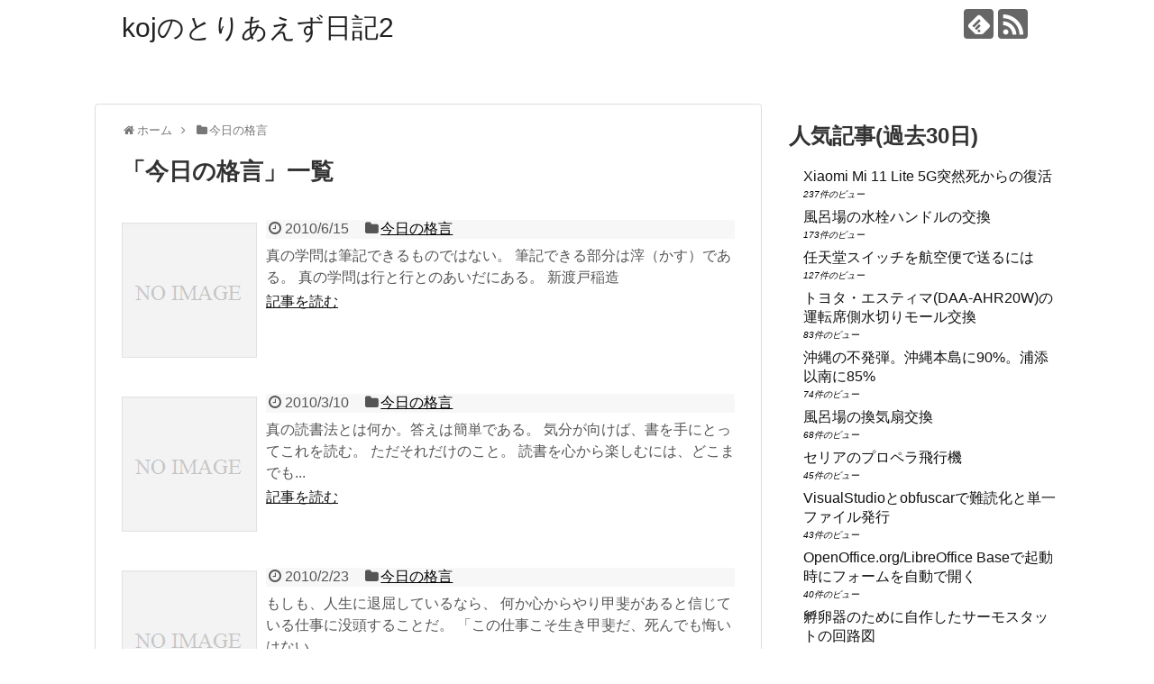

--- FILE ---
content_type: text/html; charset=UTF-8
request_url: https://www.ofug.net/koj/category/%E4%BB%8A%E6%97%A5%E3%81%AE%E6%A0%BC%E8%A8%80/
body_size: 92560
content:
<!DOCTYPE html>
<html lang="ja">
<head>
<meta charset="UTF-8">
  <meta name="viewport" content="width=1280, maximum-scale=1, user-scalable=yes">
<link rel="alternate" type="application/rss+xml" title="kojのとりあえず日記2 RSS Feed" href="https://www.ofug.net/koj/feed/" />
<link rel="pingback" href="https://www.ofug.net/koj/xmlrpc.php" />
<meta name="description" content="「今日の格言」の記事一覧です。" />
<meta name="keywords" content="今日の格言" />
<!-- OGP -->
<meta property="og:type" content="website">
<meta property="og:description" content="「今日の格言」の記事一覧です。">
<meta property="og:title" content="  今日の格言 | kojのとりあえず日記2">
<meta property="og:url" content="https://www.ofug.net/koj/category/%e4%bb%8a%e6%97%a5%e3%81%ae%e6%a0%bc%e8%a8%80/">
<meta property="og:site_name" content="kojのとりあえず日記2">
<meta property="og:locale" content="ja_JP">
<!-- /OGP -->
<!-- Twitter Card -->
<meta name="twitter:card" content="summary">
<meta name="twitter:description" content="「今日の格言」の記事一覧です。">
<meta name="twitter:title" content="  今日の格言 | kojのとりあえず日記2">
<meta name="twitter:url" content="https://www.ofug.net/koj/category/%e4%bb%8a%e6%97%a5%e3%81%ae%e6%a0%bc%e8%a8%80/">
<meta name="twitter:domain" content="www.ofug.net">
<!-- /Twitter Card -->

<title>今日の格言  |  kojのとりあえず日記2</title>
<meta name='robots' content='max-image-preview:large' />
<link rel="alternate" type="application/rss+xml" title="kojのとりあえず日記2 &raquo; フィード" href="https://www.ofug.net/koj/feed/" />
<link rel="alternate" type="application/rss+xml" title="kojのとりあえず日記2 &raquo; コメントフィード" href="https://www.ofug.net/koj/comments/feed/" />
<script type="text/javascript" id="wpp-js" src="https://www.ofug.net/koj/wp-content/plugins/wordpress-popular-posts/assets/js/wpp.min.js?ver=7.3.6" data-sampling="0" data-sampling-rate="100" data-api-url="https://www.ofug.net/koj/wp-json/wordpress-popular-posts" data-post-id="0" data-token="7dea0139db" data-lang="0" data-debug="0"></script>
<link rel="alternate" type="application/rss+xml" title="kojのとりあえず日記2 &raquo; 今日の格言 カテゴリーのフィード" href="https://www.ofug.net/koj/category/%e4%bb%8a%e6%97%a5%e3%81%ae%e6%a0%bc%e8%a8%80/feed/" />
		<!-- This site uses the Google Analytics by ExactMetrics plugin v8.11.1 - Using Analytics tracking - https://www.exactmetrics.com/ -->
		<!-- Note: ExactMetrics is not currently configured on this site. The site owner needs to authenticate with Google Analytics in the ExactMetrics settings panel. -->
					<!-- No tracking code set -->
				<!-- / Google Analytics by ExactMetrics -->
		<style id='wp-img-auto-sizes-contain-inline-css' type='text/css'>
img:is([sizes=auto i],[sizes^="auto," i]){contain-intrinsic-size:3000px 1500px}
/*# sourceURL=wp-img-auto-sizes-contain-inline-css */
</style>
<link rel='stylesheet' id='litespeed-cache-dummy-css' href='https://www.ofug.net/koj/wp-content/plugins/litespeed-cache/assets/css/litespeed-dummy.css?ver=6.9&#038;fver=20251217075253' type='text/css' media='all' />
<link rel='stylesheet' id='simplicity-style-css' href='https://www.ofug.net/koj/wp-content/themes/simplicity2/style.css?ver=6.9&#038;fver=20241128050128' type='text/css' media='all' />
<link rel='stylesheet' id='responsive-style-css' href='https://www.ofug.net/koj/wp-content/themes/simplicity2/css/responsive-pc.css?ver=6.9&#038;fver=20241128050128' type='text/css' media='all' />
<link rel='stylesheet' id='font-awesome-style-css' href='https://www.ofug.net/koj/wp-content/themes/simplicity2/webfonts/css/font-awesome.min.css?ver=6.9&#038;fver=20241128050128' type='text/css' media='all' />
<link rel='stylesheet' id='icomoon-style-css' href='https://www.ofug.net/koj/wp-content/themes/simplicity2/webfonts/icomoon/style.css?ver=6.9&#038;fver=20241128050128' type='text/css' media='all' />
<link rel='stylesheet' id='extension-style-css' href='https://www.ofug.net/koj/wp-content/themes/simplicity2/css/extension.css?ver=6.9&#038;fver=20241128050128' type='text/css' media='all' />
<style id='extension-style-inline-css' type='text/css'>
@media screen and (max-width:639px){.article br{display:block}}
/*# sourceURL=extension-style-inline-css */
</style>
<link rel='stylesheet' id='print-style-css' href='https://www.ofug.net/koj/wp-content/themes/simplicity2/css/print.css?ver=6.9&#038;fver=20241128050128' type='text/css' media='print' />
<style id='wp-emoji-styles-inline-css' type='text/css'>

	img.wp-smiley, img.emoji {
		display: inline !important;
		border: none !important;
		box-shadow: none !important;
		height: 1em !important;
		width: 1em !important;
		margin: 0 0.07em !important;
		vertical-align: -0.1em !important;
		background: none !important;
		padding: 0 !important;
	}
/*# sourceURL=wp-emoji-styles-inline-css */
</style>
<link rel='stylesheet' id='wp-block-library-css' href='https://www.ofug.net/koj/wp-includes/css/dist/block-library/style.min.css?ver=6.9' type='text/css' media='all' />
<style id='global-styles-inline-css' type='text/css'>
:root{--wp--preset--aspect-ratio--square: 1;--wp--preset--aspect-ratio--4-3: 4/3;--wp--preset--aspect-ratio--3-4: 3/4;--wp--preset--aspect-ratio--3-2: 3/2;--wp--preset--aspect-ratio--2-3: 2/3;--wp--preset--aspect-ratio--16-9: 16/9;--wp--preset--aspect-ratio--9-16: 9/16;--wp--preset--color--black: #000000;--wp--preset--color--cyan-bluish-gray: #abb8c3;--wp--preset--color--white: #ffffff;--wp--preset--color--pale-pink: #f78da7;--wp--preset--color--vivid-red: #cf2e2e;--wp--preset--color--luminous-vivid-orange: #ff6900;--wp--preset--color--luminous-vivid-amber: #fcb900;--wp--preset--color--light-green-cyan: #7bdcb5;--wp--preset--color--vivid-green-cyan: #00d084;--wp--preset--color--pale-cyan-blue: #8ed1fc;--wp--preset--color--vivid-cyan-blue: #0693e3;--wp--preset--color--vivid-purple: #9b51e0;--wp--preset--gradient--vivid-cyan-blue-to-vivid-purple: linear-gradient(135deg,rgb(6,147,227) 0%,rgb(155,81,224) 100%);--wp--preset--gradient--light-green-cyan-to-vivid-green-cyan: linear-gradient(135deg,rgb(122,220,180) 0%,rgb(0,208,130) 100%);--wp--preset--gradient--luminous-vivid-amber-to-luminous-vivid-orange: linear-gradient(135deg,rgb(252,185,0) 0%,rgb(255,105,0) 100%);--wp--preset--gradient--luminous-vivid-orange-to-vivid-red: linear-gradient(135deg,rgb(255,105,0) 0%,rgb(207,46,46) 100%);--wp--preset--gradient--very-light-gray-to-cyan-bluish-gray: linear-gradient(135deg,rgb(238,238,238) 0%,rgb(169,184,195) 100%);--wp--preset--gradient--cool-to-warm-spectrum: linear-gradient(135deg,rgb(74,234,220) 0%,rgb(151,120,209) 20%,rgb(207,42,186) 40%,rgb(238,44,130) 60%,rgb(251,105,98) 80%,rgb(254,248,76) 100%);--wp--preset--gradient--blush-light-purple: linear-gradient(135deg,rgb(255,206,236) 0%,rgb(152,150,240) 100%);--wp--preset--gradient--blush-bordeaux: linear-gradient(135deg,rgb(254,205,165) 0%,rgb(254,45,45) 50%,rgb(107,0,62) 100%);--wp--preset--gradient--luminous-dusk: linear-gradient(135deg,rgb(255,203,112) 0%,rgb(199,81,192) 50%,rgb(65,88,208) 100%);--wp--preset--gradient--pale-ocean: linear-gradient(135deg,rgb(255,245,203) 0%,rgb(182,227,212) 50%,rgb(51,167,181) 100%);--wp--preset--gradient--electric-grass: linear-gradient(135deg,rgb(202,248,128) 0%,rgb(113,206,126) 100%);--wp--preset--gradient--midnight: linear-gradient(135deg,rgb(2,3,129) 0%,rgb(40,116,252) 100%);--wp--preset--font-size--small: 13px;--wp--preset--font-size--medium: 20px;--wp--preset--font-size--large: 36px;--wp--preset--font-size--x-large: 42px;--wp--preset--spacing--20: 0.44rem;--wp--preset--spacing--30: 0.67rem;--wp--preset--spacing--40: 1rem;--wp--preset--spacing--50: 1.5rem;--wp--preset--spacing--60: 2.25rem;--wp--preset--spacing--70: 3.38rem;--wp--preset--spacing--80: 5.06rem;--wp--preset--shadow--natural: 6px 6px 9px rgba(0, 0, 0, 0.2);--wp--preset--shadow--deep: 12px 12px 50px rgba(0, 0, 0, 0.4);--wp--preset--shadow--sharp: 6px 6px 0px rgba(0, 0, 0, 0.2);--wp--preset--shadow--outlined: 6px 6px 0px -3px rgb(255, 255, 255), 6px 6px rgb(0, 0, 0);--wp--preset--shadow--crisp: 6px 6px 0px rgb(0, 0, 0);}:where(.is-layout-flex){gap: 0.5em;}:where(.is-layout-grid){gap: 0.5em;}body .is-layout-flex{display: flex;}.is-layout-flex{flex-wrap: wrap;align-items: center;}.is-layout-flex > :is(*, div){margin: 0;}body .is-layout-grid{display: grid;}.is-layout-grid > :is(*, div){margin: 0;}:where(.wp-block-columns.is-layout-flex){gap: 2em;}:where(.wp-block-columns.is-layout-grid){gap: 2em;}:where(.wp-block-post-template.is-layout-flex){gap: 1.25em;}:where(.wp-block-post-template.is-layout-grid){gap: 1.25em;}.has-black-color{color: var(--wp--preset--color--black) !important;}.has-cyan-bluish-gray-color{color: var(--wp--preset--color--cyan-bluish-gray) !important;}.has-white-color{color: var(--wp--preset--color--white) !important;}.has-pale-pink-color{color: var(--wp--preset--color--pale-pink) !important;}.has-vivid-red-color{color: var(--wp--preset--color--vivid-red) !important;}.has-luminous-vivid-orange-color{color: var(--wp--preset--color--luminous-vivid-orange) !important;}.has-luminous-vivid-amber-color{color: var(--wp--preset--color--luminous-vivid-amber) !important;}.has-light-green-cyan-color{color: var(--wp--preset--color--light-green-cyan) !important;}.has-vivid-green-cyan-color{color: var(--wp--preset--color--vivid-green-cyan) !important;}.has-pale-cyan-blue-color{color: var(--wp--preset--color--pale-cyan-blue) !important;}.has-vivid-cyan-blue-color{color: var(--wp--preset--color--vivid-cyan-blue) !important;}.has-vivid-purple-color{color: var(--wp--preset--color--vivid-purple) !important;}.has-black-background-color{background-color: var(--wp--preset--color--black) !important;}.has-cyan-bluish-gray-background-color{background-color: var(--wp--preset--color--cyan-bluish-gray) !important;}.has-white-background-color{background-color: var(--wp--preset--color--white) !important;}.has-pale-pink-background-color{background-color: var(--wp--preset--color--pale-pink) !important;}.has-vivid-red-background-color{background-color: var(--wp--preset--color--vivid-red) !important;}.has-luminous-vivid-orange-background-color{background-color: var(--wp--preset--color--luminous-vivid-orange) !important;}.has-luminous-vivid-amber-background-color{background-color: var(--wp--preset--color--luminous-vivid-amber) !important;}.has-light-green-cyan-background-color{background-color: var(--wp--preset--color--light-green-cyan) !important;}.has-vivid-green-cyan-background-color{background-color: var(--wp--preset--color--vivid-green-cyan) !important;}.has-pale-cyan-blue-background-color{background-color: var(--wp--preset--color--pale-cyan-blue) !important;}.has-vivid-cyan-blue-background-color{background-color: var(--wp--preset--color--vivid-cyan-blue) !important;}.has-vivid-purple-background-color{background-color: var(--wp--preset--color--vivid-purple) !important;}.has-black-border-color{border-color: var(--wp--preset--color--black) !important;}.has-cyan-bluish-gray-border-color{border-color: var(--wp--preset--color--cyan-bluish-gray) !important;}.has-white-border-color{border-color: var(--wp--preset--color--white) !important;}.has-pale-pink-border-color{border-color: var(--wp--preset--color--pale-pink) !important;}.has-vivid-red-border-color{border-color: var(--wp--preset--color--vivid-red) !important;}.has-luminous-vivid-orange-border-color{border-color: var(--wp--preset--color--luminous-vivid-orange) !important;}.has-luminous-vivid-amber-border-color{border-color: var(--wp--preset--color--luminous-vivid-amber) !important;}.has-light-green-cyan-border-color{border-color: var(--wp--preset--color--light-green-cyan) !important;}.has-vivid-green-cyan-border-color{border-color: var(--wp--preset--color--vivid-green-cyan) !important;}.has-pale-cyan-blue-border-color{border-color: var(--wp--preset--color--pale-cyan-blue) !important;}.has-vivid-cyan-blue-border-color{border-color: var(--wp--preset--color--vivid-cyan-blue) !important;}.has-vivid-purple-border-color{border-color: var(--wp--preset--color--vivid-purple) !important;}.has-vivid-cyan-blue-to-vivid-purple-gradient-background{background: var(--wp--preset--gradient--vivid-cyan-blue-to-vivid-purple) !important;}.has-light-green-cyan-to-vivid-green-cyan-gradient-background{background: var(--wp--preset--gradient--light-green-cyan-to-vivid-green-cyan) !important;}.has-luminous-vivid-amber-to-luminous-vivid-orange-gradient-background{background: var(--wp--preset--gradient--luminous-vivid-amber-to-luminous-vivid-orange) !important;}.has-luminous-vivid-orange-to-vivid-red-gradient-background{background: var(--wp--preset--gradient--luminous-vivid-orange-to-vivid-red) !important;}.has-very-light-gray-to-cyan-bluish-gray-gradient-background{background: var(--wp--preset--gradient--very-light-gray-to-cyan-bluish-gray) !important;}.has-cool-to-warm-spectrum-gradient-background{background: var(--wp--preset--gradient--cool-to-warm-spectrum) !important;}.has-blush-light-purple-gradient-background{background: var(--wp--preset--gradient--blush-light-purple) !important;}.has-blush-bordeaux-gradient-background{background: var(--wp--preset--gradient--blush-bordeaux) !important;}.has-luminous-dusk-gradient-background{background: var(--wp--preset--gradient--luminous-dusk) !important;}.has-pale-ocean-gradient-background{background: var(--wp--preset--gradient--pale-ocean) !important;}.has-electric-grass-gradient-background{background: var(--wp--preset--gradient--electric-grass) !important;}.has-midnight-gradient-background{background: var(--wp--preset--gradient--midnight) !important;}.has-small-font-size{font-size: var(--wp--preset--font-size--small) !important;}.has-medium-font-size{font-size: var(--wp--preset--font-size--medium) !important;}.has-large-font-size{font-size: var(--wp--preset--font-size--large) !important;}.has-x-large-font-size{font-size: var(--wp--preset--font-size--x-large) !important;}
/*# sourceURL=global-styles-inline-css */
</style>

<style id='classic-theme-styles-inline-css' type='text/css'>
/*! This file is auto-generated */
.wp-block-button__link{color:#fff;background-color:#32373c;border-radius:9999px;box-shadow:none;text-decoration:none;padding:calc(.667em + 2px) calc(1.333em + 2px);font-size:1.125em}.wp-block-file__button{background:#32373c;color:#fff;text-decoration:none}
/*# sourceURL=/wp-includes/css/classic-themes.min.css */
</style>
<link rel='stylesheet' id='contact-form-7-css' href='https://www.ofug.net/koj/wp-content/plugins/contact-form-7/includes/css/styles.css?ver=6.1.4&#038;fver=20251130074957' type='text/css' media='all' />
<link rel='stylesheet' id='wordpress-popular-posts-css-css' href='https://www.ofug.net/koj/wp-content/plugins/wordpress-popular-posts/assets/css/wpp.css?ver=7.3.6&#038;fver=20251023074740' type='text/css' media='all' />
<link rel='stylesheet' id='thickbox-css' href='https://www.ofug.net/koj/wp-content/plugins/auto-thickbox-plus/thickbox.min.css?ver=1.9&#038;fver=20121024020107' type='text/css' media='all' />
<script type="text/javascript" src="https://www.ofug.net/koj/wp-includes/js/jquery/jquery.min.js?ver=3.7.1" id="jquery-core-js"></script>
<script type="text/javascript" src="https://www.ofug.net/koj/wp-includes/js/jquery/jquery-migrate.min.js?ver=3.4.1" id="jquery-migrate-js"></script>
<script type="text/javascript" id="thickbox-js-extra">
/* <![CDATA[ */
var thickboxL10n = {"next":"\u6b21\u3078 \u003E","prev":"\u003C \u524d\u3078","image":"\u753b\u50cf","of":"/","close":"\u9589\u3058\u308b","noiframes":"\u3053\u306e\u6a5f\u80fd\u3067\u306f iframe \u304c\u5fc5\u8981\u3067\u3059\u3002\u73fe\u5728 iframe \u3092\u7121\u52b9\u5316\u3057\u3066\u3044\u308b\u304b\u3001\u5bfe\u5fdc\u3057\u3066\u3044\u306a\u3044\u30d6\u30e9\u30a6\u30b6\u30fc\u3092\u4f7f\u3063\u3066\u3044\u308b\u3088\u3046\u3067\u3059\u3002","loadingAnimation":"https://www.ofug.net/koj/wp-content/plugins/auto-thickbox-plus/images/loadingAnimation.gif","closeImage":"https://www.ofug.net/koj/wp-content/plugins/auto-thickbox-plus/images/tb-close.png"};
//# sourceURL=thickbox-js-extra
/* ]]> */
</script>
<script type="text/javascript" src="https://www.ofug.net/koj/wp-content/plugins/auto-thickbox-plus/thickbox.min.js?ver=1.9&amp;fver=20121024020107" id="thickbox-js"></script>
            <style id="wpp-loading-animation-styles">@-webkit-keyframes bgslide{from{background-position-x:0}to{background-position-x:-200%}}@keyframes bgslide{from{background-position-x:0}to{background-position-x:-200%}}.wpp-widget-block-placeholder,.wpp-shortcode-placeholder{margin:0 auto;width:60px;height:3px;background:#dd3737;background:linear-gradient(90deg,#dd3737 0%,#571313 10%,#dd3737 100%);background-size:200% auto;border-radius:3px;-webkit-animation:bgslide 1s infinite linear;animation:bgslide 1s infinite linear}</style>
            <style data-context="foundation-flickity-css">/*! Flickity v2.0.2
http://flickity.metafizzy.co
---------------------------------------------- */.flickity-enabled{position:relative}.flickity-enabled:focus{outline:0}.flickity-viewport{overflow:hidden;position:relative;height:100%}.flickity-slider{position:absolute;width:100%;height:100%}.flickity-enabled.is-draggable{-webkit-tap-highlight-color:transparent;tap-highlight-color:transparent;-webkit-user-select:none;-moz-user-select:none;-ms-user-select:none;user-select:none}.flickity-enabled.is-draggable .flickity-viewport{cursor:move;cursor:-webkit-grab;cursor:grab}.flickity-enabled.is-draggable .flickity-viewport.is-pointer-down{cursor:-webkit-grabbing;cursor:grabbing}.flickity-prev-next-button{position:absolute;top:50%;width:44px;height:44px;border:none;border-radius:50%;background:#fff;background:hsla(0,0%,100%,.75);cursor:pointer;-webkit-transform:translateY(-50%);transform:translateY(-50%)}.flickity-prev-next-button:hover{background:#fff}.flickity-prev-next-button:focus{outline:0;box-shadow:0 0 0 5px #09f}.flickity-prev-next-button:active{opacity:.6}.flickity-prev-next-button.previous{left:10px}.flickity-prev-next-button.next{right:10px}.flickity-rtl .flickity-prev-next-button.previous{left:auto;right:10px}.flickity-rtl .flickity-prev-next-button.next{right:auto;left:10px}.flickity-prev-next-button:disabled{opacity:.3;cursor:auto}.flickity-prev-next-button svg{position:absolute;left:20%;top:20%;width:60%;height:60%}.flickity-prev-next-button .arrow{fill:#333}.flickity-page-dots{position:absolute;width:100%;bottom:-25px;padding:0;margin:0;list-style:none;text-align:center;line-height:1}.flickity-rtl .flickity-page-dots{direction:rtl}.flickity-page-dots .dot{display:inline-block;width:10px;height:10px;margin:0 8px;background:#333;border-radius:50%;opacity:.25;cursor:pointer}.flickity-page-dots .dot.is-selected{opacity:1}</style><style data-context="foundation-slideout-css">.slideout-menu{position:fixed;left:0;top:0;bottom:0;right:auto;z-index:0;width:256px;overflow-y:auto;-webkit-overflow-scrolling:touch;display:none}.slideout-menu.pushit-right{left:auto;right:0}.slideout-panel{position:relative;z-index:1;will-change:transform}.slideout-open,.slideout-open .slideout-panel,.slideout-open body{overflow:hidden}.slideout-open .slideout-menu{display:block}.pushit{display:none}</style><link rel="next" href="https://www.ofug.net/koj/category/%E4%BB%8A%E6%97%A5%E3%81%AE%E6%A0%BC%E8%A8%80/page/2/" />
<style type="text/css">.recentcomments a{display:inline !important;padding:0 !important;margin:0 !important;}</style>
<!-- BEGIN: WP Social Bookmarking Light HEAD --><meta name="mixi-check-robots" content="noimage"/><script>
    (function (d, s, id) {
        var js, fjs = d.getElementsByTagName(s)[0];
        if (d.getElementById(id)) return;
        js = d.createElement(s);
        js.id = id;
        js.src = "//connect.facebook.net/ja_JP/sdk.js#xfbml=1&version=v2.7";
        fjs.parentNode.insertBefore(js, fjs);
    }(document, 'script', 'facebook-jssdk'));
</script>
<style type="text/css">.wp_social_bookmarking_light{
    border: 0 !important;
    padding: 10px 0 20px 0 !important;
    margin: 0 !important;
}
.wp_social_bookmarking_light div{
    float: left !important;
    border: 0 !important;
    padding: 0 !important;
    margin: 0 5px 0px 0 !important;
    min-height: 30px !important;
    line-height: 18px !important;
    text-indent: 0 !important;
}
.wp_social_bookmarking_light img{
    border: 0 !important;
    padding: 0;
    margin: 0;
    vertical-align: top !important;
}
.wp_social_bookmarking_light_clear{
    clear: both !important;
}
#fb-root{
    display: none;
}
.wsbl_twitter{
    width: 100px;
}
.wsbl_facebook_like iframe{
    max-width: none !important;
}
</style>
<!-- END: WP Social Bookmarking Light HEAD -->
<!-- Auto ThickBox Plus by attosoft (http://attosoft.info/) -->
<script type="text/javascript">
/* <![CDATA[ */
jQuery(function($) {
	var links = $('a[href][href!=""]').filter(function() {
		// No ThickBox
		var nothickbox = ['nothickbox', 'no_thickbox'];
		for (var i = 0; i < nothickbox.length; i++)
			if ($(this).hasClass(nothickbox[i])) return false;
		// Links with target attribute
		if ($(this).is('[target][target!=""]')) return false;

		return true;
	});

	// Images
	var imageRegex = /\.(jpe?g|gif|png|bmp|webp)($|[?&#])/i;
	var images = links.filter(function() {
		return imageRegex.test($(this).attr('href'));
	});
	images.addClass('thickbox');

	// Others
	var others = links.filter(function() {
		return !imageRegex.test($(this).attr('href'));
	});
	others.filter('.thickbox').not('[href*="TB_iframe"]').not('[href*="#TB_inline"]').each(function() {
		var href = $(this).attr('href');
		if (href.indexOf('://') != -1 && href.indexOf(location.host) == -1) {
			// Add 'TB_iframe' to external URL
			var hashIndex = href.indexOf('#');
			var before = hashIndex == -1 ? href : href.substring(0, hashIndex);
			var after = hashIndex == -1 ? '' : href.substring(hashIndex);
			$(this).attr('href', before + (before.indexOf('?') == -1 ? '?' : '&') + 'TB_iframe' + after);
		}
	});
	others.filter('[href*="TB_iframe"]').add('[href*="#TB_inline"]').addClass('thickbox');

	// for WordPress 2.7.x (jQuery 1.2.6)
	if (!$.isFunction($().live))
		tb_init('a.thickbox');

	// Set a different gallery-id for each WordPress Gallery
	$('div.gallery').each(function() {
		if (this.id)
			$(this).find('a.thickbox').attr('rel', this.id);
	});
});

/* ]]> */
</script>
<style>.ios7.web-app-mode.has-fixed header{ background-color: rgba(45,53,63,.88);}</style></head>
  <body class="archive category category-335 wp-theme-simplicity2" itemscope itemtype="https://schema.org/WebPage">
    <div id="container">

      <!-- header -->
      <header itemscope itemtype="https://schema.org/WPHeader">
        <div id="header" class="clearfix">
          <div id="header-in">

                        <div id="h-top">
              <!-- モバイルメニュー表示用のボタン -->
<div id="mobile-menu">
  <a id="mobile-menu-toggle" href="#"><span class="fa fa-bars fa-2x"></span></a>
</div>

              <div class="alignleft top-title-catchphrase">
                <!-- サイトのタイトル -->
<p id="site-title" itemscope itemtype="https://schema.org/Organization">
  <a href="https://www.ofug.net/koj/">kojのとりあえず日記2</a></p>
<!-- サイトの概要 -->
<p id="site-description">
  </p>
              </div>

              <div class="alignright top-sns-follows">
                                <!-- SNSページ -->
<div class="sns-pages">
<p class="sns-follow-msg">フォローする</p>
<ul class="snsp">
<li class="feedly-page"><a href="//feedly.com/i/discover/sources/search/feed/https%3A%2F%2Fwww.ofug.net%2Fkoj" target="blank" title="feedlyで更新情報を購読" rel="nofollow"><span class="icon-feedly-logo"></span></a></li><li class="rss-page"><a href="https://www.ofug.net/koj/feed/" target="_blank" title="RSSで更新情報をフォロー" rel="nofollow"><span class="icon-rss-logo"></span></a></li>  </ul>
</div>
                              </div>

            </div><!-- /#h-top -->
          </div><!-- /#header-in -->
        </div><!-- /#header -->
      </header>

      <!-- Navigation -->
<nav itemscope itemtype="https://schema.org/SiteNavigationElement">
  <div id="navi">
      	<div id="navi-in">
      <div class="menu"></div>
    </div><!-- /#navi-in -->
  </div><!-- /#navi -->
</nav>
<!-- /Navigation -->
      <!-- 本体部分 -->
      <div id="body">
        <div id="body-in" class="cf">

          
          <!-- main -->
          <main itemscope itemprop="mainContentOfPage">
            <div id="main" itemscope itemtype="https://schema.org/Blog">
<div id="breadcrumb" class="breadcrumb breadcrumb-categor" itemscope itemtype="https://schema.org/BreadcrumbList"><div class="breadcrumb-home" itemscope itemtype="https://schema.org/ListItem" itemprop="itemListElement"><span class="fa fa-home fa-fw" aria-hidden="true"></span><a href="https://www.ofug.net/koj" itemprop="item"><span itemprop="name">ホーム</span></a><meta itemprop="position" content="1" /><span class="sp"><span class="fa fa-angle-right" aria-hidden="true"></span></span></div><div class="breadcrumb-item" itemscope itemtype="https://schema.org/ListItem" itemprop="itemListElement"><span class="fa fa-folder fa-fw" aria-hidden="true"></span><a href="https://www.ofug.net/koj/category/%e4%bb%8a%e6%97%a5%e3%81%ae%e6%a0%bc%e8%a8%80/" itemprop="item"><span itemprop="name">今日の格言</span></a><meta itemprop="position" content="2" /></div></div><!-- /#breadcrumb -->
  <h1 id="archive-title"><span class="archive-title-pb">「</span><span class="archive-title-text">今日の格言</span><span class="archive-title-pa">」</span><span class="archive-title-list-text">一覧</span></h1>






<div id="list">
<!-- 記事一覧 -->
<article id="post-3940" class="entry cf entry-card post-3940 post type-post status-publish format-standard category-335">
  <figure class="entry-thumb">
                  <a href="https://www.ofug.net/koj/2010/06/15/3940/" class="entry-image entry-image-link" title=""><img src="https://www.ofug.net/koj/wp-content/themes/simplicity2/images/no-image.png" alt="NO IMAGE" class="entry-thumnail no-image list-no-image" /></a>
            </figure><!-- /.entry-thumb -->

  <div class="entry-card-content">
  <header>
    <h2><a href="https://www.ofug.net/koj/2010/06/15/3940/" class="entry-title entry-title-link" title=""></a></h2>
    <p class="post-meta">
            <span class="post-date"><span class="fa fa-clock-o fa-fw"></span><span class="published">2010/6/15</span></span>
      
      <span class="category"><span class="fa fa-folder fa-fw"></span><a href="https://www.ofug.net/koj/category/%e4%bb%8a%e6%97%a5%e3%81%ae%e6%a0%bc%e8%a8%80/" rel="category tag">今日の格言</a></span>

      
      
    </p><!-- /.post-meta -->
      </header>
  <p class="entry-snippet">
真の学問は筆記できるものではない。
筆記できる部分は滓（かす）である。
真の学問は行と行とのあいだにある。
新渡戸稲造

</p>

    <footer>
    <p class="entry-read"><a href="https://www.ofug.net/koj/2010/06/15/3940/" class="entry-read-link">記事を読む</a></p>
  </footer>
  
</div><!-- /.entry-card-content -->
</article><article id="post-3920" class="entry cf entry-card post-3920 post type-post status-publish format-standard category-335">
  <figure class="entry-thumb">
                  <a href="https://www.ofug.net/koj/2010/03/10/3920/" class="entry-image entry-image-link" title=""><img src="https://www.ofug.net/koj/wp-content/themes/simplicity2/images/no-image.png" alt="NO IMAGE" class="entry-thumnail no-image list-no-image" /></a>
            </figure><!-- /.entry-thumb -->

  <div class="entry-card-content">
  <header>
    <h2><a href="https://www.ofug.net/koj/2010/03/10/3920/" class="entry-title entry-title-link" title=""></a></h2>
    <p class="post-meta">
            <span class="post-date"><span class="fa fa-clock-o fa-fw"></span><span class="published">2010/3/10</span></span>
      
      <span class="category"><span class="fa fa-folder fa-fw"></span><a href="https://www.ofug.net/koj/category/%e4%bb%8a%e6%97%a5%e3%81%ae%e6%a0%bc%e8%a8%80/" rel="category tag">今日の格言</a></span>

      
      
    </p><!-- /.post-meta -->
      </header>
  <p class="entry-snippet">
真の読書法とは何か。答えは簡単である。
気分が向けば、書を手にとってこれを読む。
ただそれだけのこと。
読書を心から楽しむには、どこまでも...</p>

    <footer>
    <p class="entry-read"><a href="https://www.ofug.net/koj/2010/03/10/3920/" class="entry-read-link">記事を読む</a></p>
  </footer>
  
</div><!-- /.entry-card-content -->
</article><article id="post-3916" class="entry cf entry-card post-3916 post type-post status-publish format-standard category-335">
  <figure class="entry-thumb">
                  <a href="https://www.ofug.net/koj/2010/02/23/3916/" class="entry-image entry-image-link" title=""><img src="https://www.ofug.net/koj/wp-content/themes/simplicity2/images/no-image.png" alt="NO IMAGE" class="entry-thumnail no-image list-no-image" /></a>
            </figure><!-- /.entry-thumb -->

  <div class="entry-card-content">
  <header>
    <h2><a href="https://www.ofug.net/koj/2010/02/23/3916/" class="entry-title entry-title-link" title=""></a></h2>
    <p class="post-meta">
            <span class="post-date"><span class="fa fa-clock-o fa-fw"></span><span class="published">2010/2/23</span></span>
      
      <span class="category"><span class="fa fa-folder fa-fw"></span><a href="https://www.ofug.net/koj/category/%e4%bb%8a%e6%97%a5%e3%81%ae%e6%a0%bc%e8%a8%80/" rel="category tag">今日の格言</a></span>

      
      
    </p><!-- /.post-meta -->
      </header>
  <p class="entry-snippet">
もしも、人生に退屈しているなら、
何か心からやり甲斐があると信じている仕事に没頭することだ。
「この仕事こそ生き甲斐だ、死んでも悔いはない...</p>

    <footer>
    <p class="entry-read"><a href="https://www.ofug.net/koj/2010/02/23/3916/" class="entry-read-link">記事を読む</a></p>
  </footer>
  
</div><!-- /.entry-card-content -->
</article><article id="post-3872" class="entry cf entry-card post-3872 post type-post status-publish format-standard category-335">
  <figure class="entry-thumb">
                  <a href="https://www.ofug.net/koj/2009/09/15/3872/" class="entry-image entry-image-link" title=""><img src="https://www.ofug.net/koj/wp-content/themes/simplicity2/images/no-image.png" alt="NO IMAGE" class="entry-thumnail no-image list-no-image" /></a>
            </figure><!-- /.entry-thumb -->

  <div class="entry-card-content">
  <header>
    <h2><a href="https://www.ofug.net/koj/2009/09/15/3872/" class="entry-title entry-title-link" title=""></a></h2>
    <p class="post-meta">
            <span class="post-date"><span class="fa fa-clock-o fa-fw"></span><span class="published">2009/9/15</span></span>
      
      <span class="category"><span class="fa fa-folder fa-fw"></span><a href="https://www.ofug.net/koj/category/%e4%bb%8a%e6%97%a5%e3%81%ae%e6%a0%bc%e8%a8%80/" rel="category tag">今日の格言</a></span>

      
      
    </p><!-- /.post-meta -->
      </header>
  <p class="entry-snippet">
人間が出来ていなければ人は動かせない。
そして出来、不出来は部下が一番良く知っている
露木清

だよねぇ。俺社長、妻従業員なんて状態だけど...</p>

    <footer>
    <p class="entry-read"><a href="https://www.ofug.net/koj/2009/09/15/3872/" class="entry-read-link">記事を読む</a></p>
  </footer>
  
</div><!-- /.entry-card-content -->
</article><article id="post-3793" class="entry cf entry-card post-3793 post type-post status-publish format-standard category-335">
  <figure class="entry-thumb">
                  <a href="https://www.ofug.net/koj/2009/02/26/%e3%80%80/" class="entry-image entry-image-link" title="　"><img src="https://www.ofug.net/koj/wp-content/themes/simplicity2/images/no-image.png" alt="NO IMAGE" class="entry-thumnail no-image list-no-image" /></a>
            </figure><!-- /.entry-thumb -->

  <div class="entry-card-content">
  <header>
    <h2><a href="https://www.ofug.net/koj/2009/02/26/%e3%80%80/" class="entry-title entry-title-link" title="　">　</a></h2>
    <p class="post-meta">
            <span class="post-date"><span class="fa fa-clock-o fa-fw"></span><span class="published">2009/2/26</span></span>
      
      <span class="category"><span class="fa fa-folder fa-fw"></span><a href="https://www.ofug.net/koj/category/%e4%bb%8a%e6%97%a5%e3%81%ae%e6%a0%bc%e8%a8%80/" rel="category tag">今日の格言</a></span>

      
      
    </p><!-- /.post-meta -->
      </header>
  <p class="entry-snippet">
未来を語る前に、今の現実を知らなければならない。
現実からしかスタートできないからである。
　　　　　　　　 ピーター・ドラッカー

</p>

    <footer>
    <p class="entry-read"><a href="https://www.ofug.net/koj/2009/02/26/%e3%80%80/" class="entry-read-link">記事を読む</a></p>
  </footer>
  
</div><!-- /.entry-card-content -->
</article><article id="post-3503" class="entry cf entry-card post-3503 post type-post status-publish format-standard category-335">
  <figure class="entry-thumb">
                  <a href="https://www.ofug.net/koj/2008/02/27/3503/" class="entry-image entry-image-link" title=""><img src="https://www.ofug.net/koj/wp-content/themes/simplicity2/images/no-image.png" alt="NO IMAGE" class="entry-thumnail no-image list-no-image" /></a>
            </figure><!-- /.entry-thumb -->

  <div class="entry-card-content">
  <header>
    <h2><a href="https://www.ofug.net/koj/2008/02/27/3503/" class="entry-title entry-title-link" title=""></a></h2>
    <p class="post-meta">
            <span class="post-date"><span class="fa fa-clock-o fa-fw"></span><span class="published">2008/2/27</span></span>
      
      <span class="category"><span class="fa fa-folder fa-fw"></span><a href="https://www.ofug.net/koj/category/%e4%bb%8a%e6%97%a5%e3%81%ae%e6%a0%bc%e8%a8%80/" rel="category tag">今日の格言</a></span>

      
      
    </p><!-- /.post-meta -->
      </header>
  <p class="entry-snippet">
世界が進歩したのは、
怠け者がもっと簡単な方法を探そうとしたからだ。
ロバート・ハインライン

</p>

    <footer>
    <p class="entry-read"><a href="https://www.ofug.net/koj/2008/02/27/3503/" class="entry-read-link">記事を読む</a></p>
  </footer>
  
</div><!-- /.entry-card-content -->
</article><article id="post-3499" class="entry cf entry-card post-3499 post type-post status-publish format-standard category-335">
  <figure class="entry-thumb">
                  <a href="https://www.ofug.net/koj/2008/02/24/3499/" class="entry-image entry-image-link" title=""><img src="https://www.ofug.net/koj/wp-content/themes/simplicity2/images/no-image.png" alt="NO IMAGE" class="entry-thumnail no-image list-no-image" /></a>
            </figure><!-- /.entry-thumb -->

  <div class="entry-card-content">
  <header>
    <h2><a href="https://www.ofug.net/koj/2008/02/24/3499/" class="entry-title entry-title-link" title=""></a></h2>
    <p class="post-meta">
            <span class="post-date"><span class="fa fa-clock-o fa-fw"></span><span class="published">2008/2/24</span></span>
      
      <span class="category"><span class="fa fa-folder fa-fw"></span><a href="https://www.ofug.net/koj/category/%e4%bb%8a%e6%97%a5%e3%81%ae%e6%a0%bc%e8%a8%80/" rel="category tag">今日の格言</a></span>

      
      
    </p><!-- /.post-meta -->
      </header>
  <p class="entry-snippet">
信実と誠実となくしては、礼儀は茶番であり芝居である
新渡戸稲造

</p>

    <footer>
    <p class="entry-read"><a href="https://www.ofug.net/koj/2008/02/24/3499/" class="entry-read-link">記事を読む</a></p>
  </footer>
  
</div><!-- /.entry-card-content -->
</article><article id="post-3496" class="entry cf entry-card post-3496 post type-post status-publish format-standard category-335">
  <figure class="entry-thumb">
                  <a href="https://www.ofug.net/koj/2008/02/23/3496/" class="entry-image entry-image-link" title=""><img src="https://www.ofug.net/koj/wp-content/themes/simplicity2/images/no-image.png" alt="NO IMAGE" class="entry-thumnail no-image list-no-image" /></a>
            </figure><!-- /.entry-thumb -->

  <div class="entry-card-content">
  <header>
    <h2><a href="https://www.ofug.net/koj/2008/02/23/3496/" class="entry-title entry-title-link" title=""></a></h2>
    <p class="post-meta">
            <span class="post-date"><span class="fa fa-clock-o fa-fw"></span><span class="published">2008/2/23</span></span>
      
      <span class="category"><span class="fa fa-folder fa-fw"></span><a href="https://www.ofug.net/koj/category/%e4%bb%8a%e6%97%a5%e3%81%ae%e6%a0%bc%e8%a8%80/" rel="category tag">今日の格言</a></span>

      
      
    </p><!-- /.post-meta -->
      </header>
  <p class="entry-snippet">
幸福の秘訣は、自分がやりたいことをするのではなく、
自分がやるべきことを好きになることだ。
ジェームズ・バリー

</p>

    <footer>
    <p class="entry-read"><a href="https://www.ofug.net/koj/2008/02/23/3496/" class="entry-read-link">記事を読む</a></p>
  </footer>
  
</div><!-- /.entry-card-content -->
</article><article id="post-3483" class="entry cf entry-card post-3483 post type-post status-publish format-standard category-335">
  <figure class="entry-thumb">
                  <a href="https://www.ofug.net/koj/2008/02/10/3483/" class="entry-image entry-image-link" title=""><img src="https://www.ofug.net/koj/wp-content/themes/simplicity2/images/no-image.png" alt="NO IMAGE" class="entry-thumnail no-image list-no-image" /></a>
            </figure><!-- /.entry-thumb -->

  <div class="entry-card-content">
  <header>
    <h2><a href="https://www.ofug.net/koj/2008/02/10/3483/" class="entry-title entry-title-link" title=""></a></h2>
    <p class="post-meta">
            <span class="post-date"><span class="fa fa-clock-o fa-fw"></span><span class="published">2008/2/10</span></span>
      
      <span class="category"><span class="fa fa-folder fa-fw"></span><a href="https://www.ofug.net/koj/category/%e4%bb%8a%e6%97%a5%e3%81%ae%e6%a0%bc%e8%a8%80/" rel="category tag">今日の格言</a></span>

      
      
    </p><!-- /.post-meta -->
      </header>
  <p class="entry-snippet">
誰も称賛してくれる者がいなくても自分のことは自身で称えよ。
バートン

</p>

    <footer>
    <p class="entry-read"><a href="https://www.ofug.net/koj/2008/02/10/3483/" class="entry-read-link">記事を読む</a></p>
  </footer>
  
</div><!-- /.entry-card-content -->
</article><article id="post-3479" class="entry cf entry-card post-3479 post type-post status-publish format-standard category-335">
  <figure class="entry-thumb">
                  <a href="https://www.ofug.net/koj/2008/02/08/3479/" class="entry-image entry-image-link" title=""><img src="https://www.ofug.net/koj/wp-content/themes/simplicity2/images/no-image.png" alt="NO IMAGE" class="entry-thumnail no-image list-no-image" /></a>
            </figure><!-- /.entry-thumb -->

  <div class="entry-card-content">
  <header>
    <h2><a href="https://www.ofug.net/koj/2008/02/08/3479/" class="entry-title entry-title-link" title=""></a></h2>
    <p class="post-meta">
            <span class="post-date"><span class="fa fa-clock-o fa-fw"></span><span class="published">2008/2/8</span></span>
      
      <span class="category"><span class="fa fa-folder fa-fw"></span><a href="https://www.ofug.net/koj/category/%e4%bb%8a%e6%97%a5%e3%81%ae%e6%a0%bc%e8%a8%80/" rel="category tag">今日の格言</a></span>

      
      
    </p><!-- /.post-meta -->
      </header>
  <p class="entry-snippet">
およそ事業に必要なのは、
成し遂げる能力ではなく、やりとげる決心である。
　　　　　　　　　リットン

</p>

    <footer>
    <p class="entry-read"><a href="https://www.ofug.net/koj/2008/02/08/3479/" class="entry-read-link">記事を読む</a></p>
  </footer>
  
</div><!-- /.entry-card-content -->
</article>  <div class="clear"></div>
</div><!-- /#list -->

  <!-- 文章下広告 -->
                  

<ul class="pagination" role="menubar" aria-label="Pagination"><li class="first"><a href="https://www.ofug.net/koj/category/%E4%BB%8A%E6%97%A5%E3%81%AE%E6%A0%BC%E8%A8%80/"><span>First</span></a></li><li class="previous"><a href="https://www.ofug.net/koj/category/%E4%BB%8A%E6%97%A5%E3%81%AE%E6%A0%BC%E8%A8%80/"><span>Previous</span></a></li><li class="current"><span>1</span></li><li><a href="https://www.ofug.net/koj/category/%E4%BB%8A%E6%97%A5%E3%81%AE%E6%A0%BC%E8%A8%80/page/2/" class="inactive" >2</a></li><li><a href="https://www.ofug.net/koj/category/%E4%BB%8A%E6%97%A5%E3%81%AE%E6%A0%BC%E8%A8%80/page/3/" class="inactive" >3</a></li><li><a href="https://www.ofug.net/koj/category/%E4%BB%8A%E6%97%A5%E3%81%AE%E6%A0%BC%E8%A8%80/page/4/" class="inactive" >4</a></li><li><a href="https://www.ofug.net/koj/category/%E4%BB%8A%E6%97%A5%E3%81%AE%E6%A0%BC%E8%A8%80/page/5/" class="inactive" >5</a></li><li class="next"><a href="https://www.ofug.net/koj/category/%E4%BB%8A%E6%97%A5%E3%81%AE%E6%A0%BC%E8%A8%80/page/2/"><span>Next</span></a></li><li class="last"><a href="https://www.ofug.net/koj/category/%E4%BB%8A%E6%97%A5%E3%81%AE%E6%A0%BC%E8%A8%80/page/38/"><span>Last</span></a></li></ul>
            </div><!-- /#main -->
          </main>
        <!-- sidebar -->
<div id="sidebar" class="sidebar nwa" role="complementary">
    
  <div id="sidebar-widget">
  <!-- ウイジェット -->
  <aside id="text-8" class="widget widget_text">			<div class="textwidget"><h2>人気記事(過去30日)</h2><ul class="wpp-list">
<li class=""> <a href="https://www.ofug.net/koj/2023/09/13/post-5430/" class="wpp-post-title" target="_self">Xiaomi Mi 11 Lite 5G突然死からの復活</a> <span class="wpp-meta post-stats"><span class="wpp-views">237件のビュー</span></span><p class="wpp-excerpt"></p></li>
<li class=""> <a href="https://www.ofug.net/koj/2017/02/19/post-5018/" class="wpp-post-title" target="_self">風呂場の水栓ハンドルの交換</a> <span class="wpp-meta post-stats"><span class="wpp-views">173件のビュー</span></span><p class="wpp-excerpt"></p></li>
<li class=""> <a href="https://www.ofug.net/koj/2021/04/09/%e4%bb%bb%e5%a4%a9%e5%a0%82%e3%82%b9%e3%82%a4%e3%83%83%e3%83%81%e3%82%92%e8%88%aa%e7%a9%ba%e4%be%bf%e3%81%a7%e9%80%81%e3%82%8b%e3%81%ab%e3%81%af/" class="wpp-post-title" target="_self">任天堂スイッチを航空便で送るには</a> <span class="wpp-meta post-stats"><span class="wpp-views">127件のビュー</span></span><p class="wpp-excerpt"></p></li>
<li class=""> <a href="https://www.ofug.net/koj/2022/10/08/post-5386/" class="wpp-post-title" target="_self">トヨタ・エスティマ(DAA‑AHR20W)の運転席側水切りモール交換</a> <span class="wpp-meta post-stats"><span class="wpp-views">83件のビュー</span></span><p class="wpp-excerpt"></p></li>
<li class=""> <a href="https://www.ofug.net/koj/2016/05/24/%e6%b2%96%e7%b8%84%e3%81%ae%e4%b8%8d%e7%99%ba%e5%bc%be%e3%80%82%e6%b2%96%e7%b8%84%e6%9c%ac%e5%b3%b6%e3%81%ab90%e3%80%82%e6%b5%a6%e6%b7%bb%e4%bb%a5%e5%8d%97%e3%81%ab85/" class="wpp-post-title" target="_self">沖縄の不発弾。沖縄本島に90%。浦添以南に85%</a> <span class="wpp-meta post-stats"><span class="wpp-views">74件のビュー</span></span><p class="wpp-excerpt"></p></li>
<li class=""> <a href="https://www.ofug.net/koj/2017/02/19/%e9%a2%a8%e5%91%82%e5%a0%b4%e3%81%ae%e6%8f%9b%e6%b0%97%e6%89%87%e4%ba%a4%e6%8f%9b/" class="wpp-post-title" target="_self">風呂場の換気扇交換</a> <span class="wpp-meta post-stats"><span class="wpp-views">68件のビュー</span></span><p class="wpp-excerpt"></p></li>
<li class=""> <a href="https://www.ofug.net/koj/2011/10/23/%e3%82%bb%e3%83%aa%e3%82%a2%e3%81%ae%e3%83%97%e3%83%ad%e3%83%9a%e3%83%a9%e9%a3%9b%e8%a1%8c%e6%a9%9f/" class="wpp-post-title" target="_self">セリアのプロペラ飛行機</a> <span class="wpp-meta post-stats"><span class="wpp-views">45件のビュー</span></span><p class="wpp-excerpt"></p></li>
<li class=""> <a href="https://www.ofug.net/koj/2025/08/29/post-5492/" class="wpp-post-title" target="_self">VisualStudioとobfuscarで難読化と単一ファイル発行</a> <span class="wpp-meta post-stats"><span class="wpp-views">43件のビュー</span></span><p class="wpp-excerpt"></p></li>
<li class=""> <a href="https://www.ofug.net/koj/2011/10/05/openoffice-orglibreoffice-base%e3%81%a7%e8%b5%b7%e5%8b%95%e6%99%82%e3%81%ab%e3%83%95%e3%82%a9%e3%83%bc%e3%83%a0%e3%82%92%e8%87%aa%e5%8b%95%e3%81%a7%e9%96%8b%e3%81%8f/" class="wpp-post-title" target="_self">OpenOffice.org/LibreOffice Baseで起動時にフォームを自動で開く</a> <span class="wpp-meta post-stats"><span class="wpp-views">40件のビュー</span></span><p class="wpp-excerpt"></p></li>
<li class=""> <a href="https://www.ofug.net/koj/2012/08/09/%e5%ad%b5%e5%8d%b5%e5%99%a8%e3%81%ae%e3%81%9f%e3%82%81%e3%81%ab%e8%87%aa%e4%bd%9c%e3%81%97%e3%81%9f%e3%82%b5%e3%83%bc%e3%83%a2%e3%82%b9%e3%82%bf%e3%83%83%e3%83%88%e3%81%ae%e5%9b%9e%e8%b7%af%e5%9b%b3/" class="wpp-post-title" target="_self">孵卵器のために自作したサーモスタットの回路図</a> <span class="wpp-meta post-stats"><span class="wpp-views">34件のビュー</span></span><p class="wpp-excerpt"></p></li>

</ul>
</div>
		</aside><aside id="search-3" class="widget widget_search"><form method="get" id="searchform" action="https://www.ofug.net/koj/">
	<input type="text" placeholder="ブログ内を検索" name="s" id="s">
	<input type="submit" id="searchsubmit" value="">
</form></aside>
		<aside id="recent-posts-3" class="widget widget_recent_entries">
		<h3 class="widget_title sidebar_widget_title">最近の投稿</h3>
		<ul>
											<li>
					<a href="https://www.ofug.net/koj/2025/08/29/post-5492/">VisualStudioとobfuscarで難読化と単一ファイル発行</a>
									</li>
											<li>
					<a href="https://www.ofug.net/koj/2025/03/10/post-5478/">Banana Pi R2でADS-B受信機を作る</a>
									</li>
											<li>
					<a href="https://www.ofug.net/koj/2024/07/17/5473/">docker, playwright, python環境でスクレイピングとローカルストレージ</a>
									</li>
											<li>
					<a href="https://www.ofug.net/koj/2024/07/06/casaos_adsb_setup/">CasaOS経由でADS-B受信環境を構築</a>
									</li>
											<li>
					<a href="https://www.ofug.net/koj/2024/07/06/post-5451/">Orange Pi 5BのArmbianをeMMCから起動する</a>
									</li>
					</ul>

		</aside><aside id="recent-comments-3" class="widget widget_recent_comments"><h3 class="widget_title sidebar_widget_title">最近のコメント</h3><ul id="recentcomments"><li class="recentcomments"><a href="https://www.ofug.net/koj/2017/02/19/post-5018/#comment-12345">風呂場の水栓ハンドルの交換</a> に <span class="comment-author-link">koj</span> より</li><li class="recentcomments"><a href="https://www.ofug.net/koj/2017/02/19/post-5018/#comment-12343">風呂場の水栓ハンドルの交換</a> に <span class="comment-author-link">田辺おさむ</span> より</li><li class="recentcomments"><a href="https://www.ofug.net/koj/2021/04/09/%e4%bb%bb%e5%a4%a9%e5%a0%82%e3%82%b9%e3%82%a4%e3%83%83%e3%83%81%e3%82%92%e8%88%aa%e7%a9%ba%e4%be%bf%e3%81%a7%e9%80%81%e3%82%8b%e3%81%ab%e3%81%af/#comment-12143">任天堂スイッチを航空便で送るには</a> に <span class="comment-author-link">koj</span> より</li><li class="recentcomments"><a href="https://www.ofug.net/koj/2021/04/09/%e4%bb%bb%e5%a4%a9%e5%a0%82%e3%82%b9%e3%82%a4%e3%83%83%e3%83%81%e3%82%92%e8%88%aa%e7%a9%ba%e4%be%bf%e3%81%a7%e9%80%81%e3%82%8b%e3%81%ab%e3%81%af/#comment-12142">任天堂スイッチを航空便で送るには</a> に <span class="comment-author-link">hi</span> より</li><li class="recentcomments"><a href="https://www.ofug.net/koj/2021/04/09/%e4%bb%bb%e5%a4%a9%e5%a0%82%e3%82%b9%e3%82%a4%e3%83%83%e3%83%81%e3%82%92%e8%88%aa%e7%a9%ba%e4%be%bf%e3%81%a7%e9%80%81%e3%82%8b%e3%81%ab%e3%81%af/#comment-12141">任天堂スイッチを航空便で送るには</a> に <span class="comment-author-link">HI</span> より</li></ul></aside><aside id="categories-3" class="widget widget_categories"><h3 class="widget_title sidebar_widget_title">カテゴリー</h3>
			<ul>
					<li class="cat-item cat-item-327"><a href="https://www.ofug.net/koj/category/911-2/">911</a>
</li>
	<li class="cat-item cat-item-26"><a href="https://www.ofug.net/koj/category/%e8%bb%8a/911/">911</a>
</li>
	<li class="cat-item cat-item-336"><a href="https://www.ofug.net/koj/category/amazon%e5%87%ba%e5%93%81/">Amazon出品</a>
</li>
	<li class="cat-item cat-item-163"><a href="https://www.ofug.net/koj/category/android%e3%82%a2%e3%83%97%e3%83%aa/">Androidアプリ</a>
</li>
	<li class="cat-item cat-item-160"><a href="https://www.ofug.net/koj/category/%e3%83%97%e3%83%ad%e3%82%b0%e3%83%a9%e3%83%9f%e3%83%b3%e3%82%b0/autoit/">AutoIt</a>
</li>
	<li class="cat-item cat-item-351"><a href="https://www.ofug.net/koj/category/autoit3/">AutoIt3</a>
</li>
	<li class="cat-item cat-item-524"><a href="https://www.ofug.net/koj/category/%e3%83%97%e3%83%ad%e3%82%b0%e3%83%a9%e3%83%9f%e3%83%b3%e3%82%b0/csharp/">C# / Csharp</a>
</li>
	<li class="cat-item cat-item-341"><a href="https://www.ofug.net/koj/category/cd/">CD</a>
</li>
	<li class="cat-item cat-item-326"><a href="https://www.ofug.net/koj/category/freebsd/">FreeBSD</a>
</li>
	<li class="cat-item cat-item-279"><a href="https://www.ofug.net/koj/category/%e6%90%ba%e5%b8%af%e9%9b%bb%e8%a9%b1/galaxy-s4/">Galaxy S4</a>
</li>
	<li class="cat-item cat-item-289"><a href="https://www.ofug.net/koj/category/%e6%90%ba%e5%b8%af%e9%9b%bb%e8%a9%b1/htc-evoisw11ht/">HTC EVO/ISW11HT</a>
</li>
	<li class="cat-item cat-item-227"><a href="https://www.ofug.net/koj/category/%e6%90%ba%e5%b8%af%e9%9b%bb%e8%a9%b1/iphone/">iPhone</a>
</li>
	<li class="cat-item cat-item-375"><a href="https://www.ofug.net/koj/category/%e3%82%b3%e3%83%b3%e3%83%94%e3%83%a5%e3%83%bc%e3%82%bf%e3%83%bb%e3%83%8f%e3%83%bc%e3%83%89%e3%82%a6%e3%82%a7%e3%82%a2/jetson-tk1/">Jetson TK1</a>
</li>
	<li class="cat-item cat-item-346"><a href="https://www.ofug.net/koj/category/kfund/">kfund</a>
</li>
	<li class="cat-item cat-item-311"><a href="https://www.ofug.net/koj/category/%e6%90%ba%e5%b8%af%e9%9b%bb%e8%a9%b1/lgl22/">LGL22</a>
</li>
	<li class="cat-item cat-item-180"><a href="https://www.ofug.net/koj/category/mac/">Mac</a>
</li>
	<li class="cat-item cat-item-352"><a href="https://www.ofug.net/koj/category/openoffice-org/">OpenOffice.org</a>
</li>
	<li class="cat-item cat-item-4"><a href="https://www.ofug.net/koj/category/openoffice-orglibreoffice/">OpenOffice.org/LibreOffice</a>
</li>
	<li class="cat-item cat-item-303"><a href="https://www.ofug.net/koj/category/%e3%83%97%e3%83%ad%e3%82%b0%e3%83%a9%e3%83%9f%e3%83%b3%e3%82%b0/purebasic/">PureBasic</a>
</li>
	<li class="cat-item cat-item-324"><a href="https://www.ofug.net/koj/category/%e3%83%97%e3%83%ad%e3%82%b0%e3%83%a9%e3%83%9f%e3%83%b3%e3%82%b0/python/">Python</a>
</li>
	<li class="cat-item cat-item-564"><a href="https://www.ofug.net/koj/category/%e6%90%ba%e5%b8%af%e9%9b%bb%e8%a9%b1/umidigi-f1-play/">UMIDIGI F1 Play</a>
</li>
	<li class="cat-item cat-item-109"><a href="https://www.ofug.net/koj/category/weka/">Weka</a>
</li>
	<li class="cat-item cat-item-190"><a href="https://www.ofug.net/koj/category/windows/">Windows</a>
</li>
	<li class="cat-item cat-item-3"><a href="https://www.ofug.net/koj/category/wordpress/">WordPress</a>
</li>
	<li class="cat-item cat-item-623"><a href="https://www.ofug.net/koj/category/%e6%90%ba%e5%b8%af%e9%9b%bb%e8%a9%b1/xiaomi-mi-11-lite-5g/">Xiaomi Mi 11 Lite 5G</a>
</li>
	<li class="cat-item cat-item-347"><a href="https://www.ofug.net/koj/category/ysflight/">YSFLIGHT</a>
</li>
	<li class="cat-item cat-item-447"><a href="https://www.ofug.net/koj/category/%e3%82%a2%e3%82%a6%e3%83%88%e3%83%89%e3%82%a2/">アウトドア</a>
</li>
	<li class="cat-item cat-item-333"><a href="https://www.ofug.net/koj/category/%e3%82%a2%e3%83%91%e3%83%bc%e3%83%88%e9%96%a2%e4%bf%82/">アパート関係</a>
</li>
	<li class="cat-item cat-item-577"><a href="https://www.ofug.net/koj/category/%e8%bb%8a/%e3%82%a8%e3%82%b9%e3%83%86%e3%82%a3%e3%83%9e%e3%83%bb%e3%83%8f%e3%82%a4%e3%83%96%e3%83%aa%e3%83%83%e3%83%89/">エスティマ・ハイブリッド</a>
</li>
	<li class="cat-item cat-item-350"><a href="https://www.ofug.net/koj/category/%e3%82%aa%e3%83%bc%e3%83%88%e3%82%ac%e3%83%ac%e3%83%bc%e3%82%b8kt/">オートガレージKT</a>
</li>
	<li class="cat-item cat-item-27"><a href="https://www.ofug.net/koj/category/%e3%82%ab%e3%83%a4%e3%83%83%e3%82%af/">カヤック</a>
</li>
	<li class="cat-item cat-item-486"><a href="https://www.ofug.net/koj/category/%e3%82%b2%e3%83%bc%e3%83%a0/">ゲーム</a>
</li>
	<li class="cat-item cat-item-374"><a href="https://www.ofug.net/koj/category/%e3%82%b3%e3%83%b3%e3%83%94%e3%83%a5%e3%83%bc%e3%82%bf%e3%83%bb%e3%83%8f%e3%83%bc%e3%83%89%e3%82%a6%e3%82%a7%e3%82%a2/">コンピュータ・ハードウェア</a>
</li>
	<li class="cat-item cat-item-76"><a href="https://www.ofug.net/koj/category/%e3%82%b7%e3%83%ad%e3%82%a2%e3%83%aa%e9%a7%86%e9%99%a4/">シロアリ駆除</a>
</li>
	<li class="cat-item cat-item-356"><a href="https://www.ofug.net/koj/category/%e3%83%91%e3%82%bd%e3%82%b3%e3%83%b3/">パソコン</a>
</li>
	<li class="cat-item cat-item-315"><a href="https://www.ofug.net/koj/category/%e8%bb%8a/prius/">プリウス</a>
</li>
	<li class="cat-item cat-item-118"><a href="https://www.ofug.net/koj/category/%e3%83%97%e3%83%ad%e3%82%b0%e3%83%a9%e3%83%9f%e3%83%b3%e3%82%b0/">プログラミング</a>
</li>
	<li class="cat-item cat-item-151"><a href="https://www.ofug.net/koj/category/%e3%83%9a%e3%83%83%e3%83%88/">ペット</a>
</li>
	<li class="cat-item cat-item-487"><a href="https://www.ofug.net/koj/category/%e3%82%b2%e3%83%bc%e3%83%a0/%e3%83%9d%e3%82%b1%e3%83%a2%e3%83%b3go/">ポケモンGo</a>
</li>
	<li class="cat-item cat-item-353"><a href="https://www.ofug.net/koj/category/%e3%83%a1%e3%83%a2/">メモ</a>
</li>
	<li class="cat-item cat-item-342"><a href="https://www.ofug.net/koj/category/%e3%83%ab%e3%82%a2%e3%83%bc%e3%83%a1%e3%83%a2/">ルアーメモ</a>
</li>
	<li class="cat-item cat-item-340"><a href="https://www.ofug.net/koj/category/%e4%b8%8d%e9%a3%9f/">不食</a>
</li>
	<li class="cat-item cat-item-256"><a href="https://www.ofug.net/koj/category/%e4%ba%ba%e5%b7%a5%e5%ad%b5%e5%8c%96/">人工孵化</a>
</li>
	<li class="cat-item cat-item-331"><a href="https://www.ofug.net/koj/category/%e4%bb%8a%e6%97%a5%e3%81%ae%e3%83%8e%e3%82%a6%e3%83%8f%e3%82%a6/">今日のノウハウ</a>
</li>
	<li class="cat-item cat-item-335 current-cat"><a aria-current="page" href="https://www.ofug.net/koj/category/%e4%bb%8a%e6%97%a5%e3%81%ae%e6%a0%bc%e8%a8%80/">今日の格言</a>
</li>
	<li class="cat-item cat-item-162"><a href="https://www.ofug.net/koj/category/%e5%81%a5%e5%ba%b7/">健康</a>
</li>
	<li class="cat-item cat-item-348"><a href="https://www.ofug.net/koj/category/%e5%86%99%e7%9c%9f/">写真</a>
</li>
	<li class="cat-item cat-item-345"><a href="https://www.ofug.net/koj/category/%e5%ae%87%e5%ae%99%e3%81%ae%e6%b3%95%e5%89%8710/">宇宙の法則10</a>
</li>
	<li class="cat-item cat-item-344"><a href="https://www.ofug.net/koj/category/%e5%ae%87%e5%ae%99%e3%81%ae%e6%b3%95%e5%89%8712/">宇宙の法則12</a>
</li>
	<li class="cat-item cat-item-281"><a href="https://www.ofug.net/koj/category/%e6%90%ba%e5%b8%af%e9%9b%bb%e8%a9%b1/">携帯電話</a>
</li>
	<li class="cat-item cat-item-499"><a href="https://www.ofug.net/koj/category/%e6%9a%97%e5%8f%b7%e9%80%9a%e8%b2%a8%e3%83%9e%e3%82%a4%e3%83%8b%e3%83%b3%e3%82%b0/">暗号通貨マイニング</a>
</li>
	<li class="cat-item cat-item-1"><a href="https://www.ofug.net/koj/category/%e6%9c%aa%e5%88%86%e9%a1%9e/">未分類</a>
</li>
	<li class="cat-item cat-item-330"><a href="https://www.ofug.net/koj/category/%e6%9c%ac/">本</a>
</li>
	<li class="cat-item cat-item-349"><a href="https://www.ofug.net/koj/category/%e6%9d%b1%e6%b4%8b%e9%8d%bc%e7%81%b8%e9%99%a2/">東洋鍼灸院</a>
</li>
	<li class="cat-item cat-item-334"><a href="https://www.ofug.net/koj/category/%e6%a0%aa/">株</a>
</li>
	<li class="cat-item cat-item-329"><a href="https://www.ofug.net/koj/category/%e6%a0%aa%e9%96%a2%e9%80%a3/">株関連</a>
</li>
	<li class="cat-item cat-item-339"><a href="https://www.ofug.net/koj/category/%e6%b2%96%e7%b8%84/">沖縄</a>
</li>
	<li class="cat-item cat-item-328"><a href="https://www.ofug.net/koj/category/%e6%b2%96%e7%b8%84%e3%82%bf%e3%82%a4%e3%83%a0%e3%82%b9%e8%a8%98%e4%ba%8b/">沖縄タイムス記事</a>
</li>
	<li class="cat-item cat-item-149"><a href="https://www.ofug.net/koj/category/%e6%b2%96%e7%b8%84%e5%b8%82/">沖縄市</a>
</li>
	<li class="cat-item cat-item-6"><a href="https://www.ofug.net/koj/category/%e6%b3%a1%e7%80%ac%e5%b9%b2%e6%bd%9f/">泡瀬干潟</a>
</li>
	<li class="cat-item cat-item-337"><a href="https://www.ofug.net/koj/category/%e7%82%ba%e6%9b%bf/">為替</a>
</li>
	<li class="cat-item cat-item-338"><a href="https://www.ofug.net/koj/category/%e8%a8%98%e4%ba%8b/">記事</a>
</li>
	<li class="cat-item cat-item-230"><a href="https://www.ofug.net/koj/category/%e8%aa%ad%e6%9b%b8%e8%a8%98%e9%8c%b2/">読書記録</a>
</li>
	<li class="cat-item cat-item-17"><a href="https://www.ofug.net/koj/category/%e8%b2%b7%e3%81%84%e7%89%a9%e3%83%a1%e3%83%a2/">買い物メモ</a>
</li>
	<li class="cat-item cat-item-312"><a href="https://www.ofug.net/koj/category/%e8%bb%8a/">車</a>
</li>
	<li class="cat-item cat-item-332"><a href="https://www.ofug.net/koj/category/%e8%bb%8a%e9%96%a2%e4%bf%82/">車関係</a>
</li>
	<li class="cat-item cat-item-343"><a href="https://www.ofug.net/koj/category/%e9%87%a3%e3%82%8a/">釣り</a>
</li>
			</ul>

			</aside><aside id="archives-3" class="widget widget_archive"><h3 class="widget_title sidebar_widget_title">アーカイブ</h3>
			<ul>
					<li><a href='https://www.ofug.net/koj/2025/08/'>2025年8月</a></li>
	<li><a href='https://www.ofug.net/koj/2025/03/'>2025年3月</a></li>
	<li><a href='https://www.ofug.net/koj/2024/07/'>2024年7月</a></li>
	<li><a href='https://www.ofug.net/koj/2023/09/'>2023年9月</a></li>
	<li><a href='https://www.ofug.net/koj/2023/04/'>2023年4月</a></li>
	<li><a href='https://www.ofug.net/koj/2022/12/'>2022年12月</a></li>
	<li><a href='https://www.ofug.net/koj/2022/10/'>2022年10月</a></li>
	<li><a href='https://www.ofug.net/koj/2022/06/'>2022年6月</a></li>
	<li><a href='https://www.ofug.net/koj/2022/04/'>2022年4月</a></li>
	<li><a href='https://www.ofug.net/koj/2021/12/'>2021年12月</a></li>
	<li><a href='https://www.ofug.net/koj/2021/09/'>2021年9月</a></li>
	<li><a href='https://www.ofug.net/koj/2021/05/'>2021年5月</a></li>
	<li><a href='https://www.ofug.net/koj/2021/04/'>2021年4月</a></li>
	<li><a href='https://www.ofug.net/koj/2021/01/'>2021年1月</a></li>
	<li><a href='https://www.ofug.net/koj/2020/12/'>2020年12月</a></li>
	<li><a href='https://www.ofug.net/koj/2020/09/'>2020年9月</a></li>
	<li><a href='https://www.ofug.net/koj/2020/08/'>2020年8月</a></li>
	<li><a href='https://www.ofug.net/koj/2020/06/'>2020年6月</a></li>
	<li><a href='https://www.ofug.net/koj/2020/04/'>2020年4月</a></li>
	<li><a href='https://www.ofug.net/koj/2020/03/'>2020年3月</a></li>
	<li><a href='https://www.ofug.net/koj/2020/02/'>2020年2月</a></li>
	<li><a href='https://www.ofug.net/koj/2020/01/'>2020年1月</a></li>
	<li><a href='https://www.ofug.net/koj/2019/10/'>2019年10月</a></li>
	<li><a href='https://www.ofug.net/koj/2019/05/'>2019年5月</a></li>
	<li><a href='https://www.ofug.net/koj/2019/03/'>2019年3月</a></li>
	<li><a href='https://www.ofug.net/koj/2019/02/'>2019年2月</a></li>
	<li><a href='https://www.ofug.net/koj/2018/12/'>2018年12月</a></li>
	<li><a href='https://www.ofug.net/koj/2018/09/'>2018年9月</a></li>
	<li><a href='https://www.ofug.net/koj/2018/07/'>2018年7月</a></li>
	<li><a href='https://www.ofug.net/koj/2018/03/'>2018年3月</a></li>
	<li><a href='https://www.ofug.net/koj/2017/12/'>2017年12月</a></li>
	<li><a href='https://www.ofug.net/koj/2017/10/'>2017年10月</a></li>
	<li><a href='https://www.ofug.net/koj/2017/08/'>2017年8月</a></li>
	<li><a href='https://www.ofug.net/koj/2017/07/'>2017年7月</a></li>
	<li><a href='https://www.ofug.net/koj/2017/06/'>2017年6月</a></li>
	<li><a href='https://www.ofug.net/koj/2017/05/'>2017年5月</a></li>
	<li><a href='https://www.ofug.net/koj/2017/02/'>2017年2月</a></li>
	<li><a href='https://www.ofug.net/koj/2016/11/'>2016年11月</a></li>
	<li><a href='https://www.ofug.net/koj/2016/09/'>2016年9月</a></li>
	<li><a href='https://www.ofug.net/koj/2016/08/'>2016年8月</a></li>
	<li><a href='https://www.ofug.net/koj/2016/07/'>2016年7月</a></li>
	<li><a href='https://www.ofug.net/koj/2016/06/'>2016年6月</a></li>
	<li><a href='https://www.ofug.net/koj/2016/05/'>2016年5月</a></li>
	<li><a href='https://www.ofug.net/koj/2016/04/'>2016年4月</a></li>
	<li><a href='https://www.ofug.net/koj/2016/03/'>2016年3月</a></li>
	<li><a href='https://www.ofug.net/koj/2016/02/'>2016年2月</a></li>
	<li><a href='https://www.ofug.net/koj/2016/01/'>2016年1月</a></li>
	<li><a href='https://www.ofug.net/koj/2015/12/'>2015年12月</a></li>
	<li><a href='https://www.ofug.net/koj/2015/11/'>2015年11月</a></li>
	<li><a href='https://www.ofug.net/koj/2015/10/'>2015年10月</a></li>
	<li><a href='https://www.ofug.net/koj/2015/09/'>2015年9月</a></li>
	<li><a href='https://www.ofug.net/koj/2015/08/'>2015年8月</a></li>
	<li><a href='https://www.ofug.net/koj/2015/06/'>2015年6月</a></li>
	<li><a href='https://www.ofug.net/koj/2015/05/'>2015年5月</a></li>
	<li><a href='https://www.ofug.net/koj/2015/04/'>2015年4月</a></li>
	<li><a href='https://www.ofug.net/koj/2015/03/'>2015年3月</a></li>
	<li><a href='https://www.ofug.net/koj/2015/02/'>2015年2月</a></li>
	<li><a href='https://www.ofug.net/koj/2015/01/'>2015年1月</a></li>
	<li><a href='https://www.ofug.net/koj/2014/12/'>2014年12月</a></li>
	<li><a href='https://www.ofug.net/koj/2014/11/'>2014年11月</a></li>
	<li><a href='https://www.ofug.net/koj/2014/10/'>2014年10月</a></li>
	<li><a href='https://www.ofug.net/koj/2014/09/'>2014年9月</a></li>
	<li><a href='https://www.ofug.net/koj/2014/04/'>2014年4月</a></li>
	<li><a href='https://www.ofug.net/koj/2014/03/'>2014年3月</a></li>
	<li><a href='https://www.ofug.net/koj/2014/01/'>2014年1月</a></li>
	<li><a href='https://www.ofug.net/koj/2013/12/'>2013年12月</a></li>
	<li><a href='https://www.ofug.net/koj/2013/11/'>2013年11月</a></li>
	<li><a href='https://www.ofug.net/koj/2013/10/'>2013年10月</a></li>
	<li><a href='https://www.ofug.net/koj/2013/09/'>2013年9月</a></li>
	<li><a href='https://www.ofug.net/koj/2013/08/'>2013年8月</a></li>
	<li><a href='https://www.ofug.net/koj/2013/07/'>2013年7月</a></li>
	<li><a href='https://www.ofug.net/koj/2013/06/'>2013年6月</a></li>
	<li><a href='https://www.ofug.net/koj/2013/05/'>2013年5月</a></li>
	<li><a href='https://www.ofug.net/koj/2013/04/'>2013年4月</a></li>
	<li><a href='https://www.ofug.net/koj/2013/03/'>2013年3月</a></li>
	<li><a href='https://www.ofug.net/koj/2013/02/'>2013年2月</a></li>
	<li><a href='https://www.ofug.net/koj/2013/01/'>2013年1月</a></li>
	<li><a href='https://www.ofug.net/koj/2012/12/'>2012年12月</a></li>
	<li><a href='https://www.ofug.net/koj/2012/11/'>2012年11月</a></li>
	<li><a href='https://www.ofug.net/koj/2012/10/'>2012年10月</a></li>
	<li><a href='https://www.ofug.net/koj/2012/09/'>2012年9月</a></li>
	<li><a href='https://www.ofug.net/koj/2012/08/'>2012年8月</a></li>
	<li><a href='https://www.ofug.net/koj/2012/07/'>2012年7月</a></li>
	<li><a href='https://www.ofug.net/koj/2012/06/'>2012年6月</a></li>
	<li><a href='https://www.ofug.net/koj/2012/05/'>2012年5月</a></li>
	<li><a href='https://www.ofug.net/koj/2012/04/'>2012年4月</a></li>
	<li><a href='https://www.ofug.net/koj/2012/03/'>2012年3月</a></li>
	<li><a href='https://www.ofug.net/koj/2012/02/'>2012年2月</a></li>
	<li><a href='https://www.ofug.net/koj/2012/01/'>2012年1月</a></li>
	<li><a href='https://www.ofug.net/koj/2011/12/'>2011年12月</a></li>
	<li><a href='https://www.ofug.net/koj/2011/11/'>2011年11月</a></li>
	<li><a href='https://www.ofug.net/koj/2011/10/'>2011年10月</a></li>
	<li><a href='https://www.ofug.net/koj/2011/09/'>2011年9月</a></li>
	<li><a href='https://www.ofug.net/koj/2011/08/'>2011年8月</a></li>
	<li><a href='https://www.ofug.net/koj/2011/07/'>2011年7月</a></li>
	<li><a href='https://www.ofug.net/koj/2011/06/'>2011年6月</a></li>
	<li><a href='https://www.ofug.net/koj/2011/05/'>2011年5月</a></li>
	<li><a href='https://www.ofug.net/koj/2011/04/'>2011年4月</a></li>
	<li><a href='https://www.ofug.net/koj/2011/03/'>2011年3月</a></li>
	<li><a href='https://www.ofug.net/koj/2011/02/'>2011年2月</a></li>
	<li><a href='https://www.ofug.net/koj/2011/01/'>2011年1月</a></li>
	<li><a href='https://www.ofug.net/koj/2010/12/'>2010年12月</a></li>
	<li><a href='https://www.ofug.net/koj/2010/11/'>2010年11月</a></li>
	<li><a href='https://www.ofug.net/koj/2010/10/'>2010年10月</a></li>
	<li><a href='https://www.ofug.net/koj/2010/09/'>2010年9月</a></li>
	<li><a href='https://www.ofug.net/koj/2010/08/'>2010年8月</a></li>
	<li><a href='https://www.ofug.net/koj/2010/07/'>2010年7月</a></li>
	<li><a href='https://www.ofug.net/koj/2010/06/'>2010年6月</a></li>
	<li><a href='https://www.ofug.net/koj/2010/05/'>2010年5月</a></li>
	<li><a href='https://www.ofug.net/koj/2010/04/'>2010年4月</a></li>
	<li><a href='https://www.ofug.net/koj/2010/03/'>2010年3月</a></li>
	<li><a href='https://www.ofug.net/koj/2010/02/'>2010年2月</a></li>
	<li><a href='https://www.ofug.net/koj/2010/01/'>2010年1月</a></li>
	<li><a href='https://www.ofug.net/koj/2009/12/'>2009年12月</a></li>
	<li><a href='https://www.ofug.net/koj/2009/11/'>2009年11月</a></li>
	<li><a href='https://www.ofug.net/koj/2009/10/'>2009年10月</a></li>
	<li><a href='https://www.ofug.net/koj/2009/09/'>2009年9月</a></li>
	<li><a href='https://www.ofug.net/koj/2009/08/'>2009年8月</a></li>
	<li><a href='https://www.ofug.net/koj/2009/07/'>2009年7月</a></li>
	<li><a href='https://www.ofug.net/koj/2009/06/'>2009年6月</a></li>
	<li><a href='https://www.ofug.net/koj/2009/05/'>2009年5月</a></li>
	<li><a href='https://www.ofug.net/koj/2009/04/'>2009年4月</a></li>
	<li><a href='https://www.ofug.net/koj/2009/03/'>2009年3月</a></li>
	<li><a href='https://www.ofug.net/koj/2009/02/'>2009年2月</a></li>
	<li><a href='https://www.ofug.net/koj/2009/01/'>2009年1月</a></li>
	<li><a href='https://www.ofug.net/koj/2008/12/'>2008年12月</a></li>
	<li><a href='https://www.ofug.net/koj/2008/11/'>2008年11月</a></li>
	<li><a href='https://www.ofug.net/koj/2008/10/'>2008年10月</a></li>
	<li><a href='https://www.ofug.net/koj/2008/09/'>2008年9月</a></li>
	<li><a href='https://www.ofug.net/koj/2008/08/'>2008年8月</a></li>
	<li><a href='https://www.ofug.net/koj/2008/07/'>2008年7月</a></li>
	<li><a href='https://www.ofug.net/koj/2008/06/'>2008年6月</a></li>
	<li><a href='https://www.ofug.net/koj/2008/05/'>2008年5月</a></li>
	<li><a href='https://www.ofug.net/koj/2008/04/'>2008年4月</a></li>
	<li><a href='https://www.ofug.net/koj/2008/03/'>2008年3月</a></li>
	<li><a href='https://www.ofug.net/koj/2008/02/'>2008年2月</a></li>
	<li><a href='https://www.ofug.net/koj/2008/01/'>2008年1月</a></li>
	<li><a href='https://www.ofug.net/koj/2007/12/'>2007年12月</a></li>
	<li><a href='https://www.ofug.net/koj/2007/11/'>2007年11月</a></li>
	<li><a href='https://www.ofug.net/koj/2007/10/'>2007年10月</a></li>
	<li><a href='https://www.ofug.net/koj/2007/09/'>2007年9月</a></li>
	<li><a href='https://www.ofug.net/koj/2007/08/'>2007年8月</a></li>
	<li><a href='https://www.ofug.net/koj/2007/07/'>2007年7月</a></li>
	<li><a href='https://www.ofug.net/koj/2007/06/'>2007年6月</a></li>
	<li><a href='https://www.ofug.net/koj/2007/05/'>2007年5月</a></li>
	<li><a href='https://www.ofug.net/koj/2007/04/'>2007年4月</a></li>
	<li><a href='https://www.ofug.net/koj/2007/03/'>2007年3月</a></li>
	<li><a href='https://www.ofug.net/koj/2007/02/'>2007年2月</a></li>
	<li><a href='https://www.ofug.net/koj/2007/01/'>2007年1月</a></li>
	<li><a href='https://www.ofug.net/koj/2006/12/'>2006年12月</a></li>
	<li><a href='https://www.ofug.net/koj/2006/11/'>2006年11月</a></li>
	<li><a href='https://www.ofug.net/koj/2006/10/'>2006年10月</a></li>
	<li><a href='https://www.ofug.net/koj/2006/09/'>2006年9月</a></li>
	<li><a href='https://www.ofug.net/koj/2006/08/'>2006年8月</a></li>
	<li><a href='https://www.ofug.net/koj/2006/07/'>2006年7月</a></li>
	<li><a href='https://www.ofug.net/koj/2006/06/'>2006年6月</a></li>
	<li><a href='https://www.ofug.net/koj/2006/05/'>2006年5月</a></li>
	<li><a href='https://www.ofug.net/koj/2006/04/'>2006年4月</a></li>
	<li><a href='https://www.ofug.net/koj/2006/03/'>2006年3月</a></li>
	<li><a href='https://www.ofug.net/koj/2006/02/'>2006年2月</a></li>
	<li><a href='https://www.ofug.net/koj/2006/01/'>2006年1月</a></li>
	<li><a href='https://www.ofug.net/koj/2005/12/'>2005年12月</a></li>
	<li><a href='https://www.ofug.net/koj/2005/11/'>2005年11月</a></li>
	<li><a href='https://www.ofug.net/koj/2005/10/'>2005年10月</a></li>
	<li><a href='https://www.ofug.net/koj/2005/09/'>2005年9月</a></li>
	<li><a href='https://www.ofug.net/koj/2005/08/'>2005年8月</a></li>
	<li><a href='https://www.ofug.net/koj/2005/07/'>2005年7月</a></li>
	<li><a href='https://www.ofug.net/koj/2005/06/'>2005年6月</a></li>
	<li><a href='https://www.ofug.net/koj/2005/05/'>2005年5月</a></li>
	<li><a href='https://www.ofug.net/koj/2005/04/'>2005年4月</a></li>
	<li><a href='https://www.ofug.net/koj/2005/03/'>2005年3月</a></li>
	<li><a href='https://www.ofug.net/koj/2005/02/'>2005年2月</a></li>
	<li><a href='https://www.ofug.net/koj/2005/01/'>2005年1月</a></li>
	<li><a href='https://www.ofug.net/koj/2004/12/'>2004年12月</a></li>
	<li><a href='https://www.ofug.net/koj/2004/11/'>2004年11月</a></li>
	<li><a href='https://www.ofug.net/koj/2004/10/'>2004年10月</a></li>
	<li><a href='https://www.ofug.net/koj/2004/09/'>2004年9月</a></li>
	<li><a href='https://www.ofug.net/koj/2004/08/'>2004年8月</a></li>
	<li><a href='https://www.ofug.net/koj/2004/07/'>2004年7月</a></li>
	<li><a href='https://www.ofug.net/koj/2004/06/'>2004年6月</a></li>
	<li><a href='https://www.ofug.net/koj/2004/05/'>2004年5月</a></li>
	<li><a href='https://www.ofug.net/koj/2004/04/'>2004年4月</a></li>
	<li><a href='https://www.ofug.net/koj/2004/03/'>2004年3月</a></li>
	<li><a href='https://www.ofug.net/koj/2004/02/'>2004年2月</a></li>
			</ul>

			</aside><aside id="tag_cloud-4" class="widget widget_tag_cloud"><h3 class="widget_title sidebar_widget_title">タグ</h3><div class="tagcloud"><a href="https://www.ofug.net/koj/tag/3d%e3%83%97%e3%83%aa%e3%83%b3%e3%82%bf%e3%83%bc/" class="tag-cloud-link tag-link-591 tag-link-position-1" style="font-size: 8pt;" aria-label="3Dプリンター (2個の項目)">3Dプリンター</a>
<a href="https://www.ofug.net/koj/tag/911/" class="tag-cloud-link tag-link-407 tag-link-position-2" style="font-size: 11pt;" aria-label="911 (3個の項目)">911</a>
<a href="https://www.ofug.net/koj/tag/ads-b/" class="tag-cloud-link tag-link-609 tag-link-position-3" style="font-size: 11pt;" aria-label="ADS-B (3個の項目)">ADS-B</a>
<a href="https://www.ofug.net/koj/tag/android/" class="tag-cloud-link tag-link-174 tag-link-position-4" style="font-size: 13.5pt;" aria-label="Android (4個の項目)">Android</a>
<a href="https://www.ofug.net/koj/tag/basic/" class="tag-cloud-link tag-link-43 tag-link-position-5" style="font-size: 18.5pt;" aria-label="BASIC (7個の項目)">BASIC</a>
<a href="https://www.ofug.net/koj/tag/brother/" class="tag-cloud-link tag-link-443 tag-link-position-6" style="font-size: 8pt;" aria-label="brother (2個の項目)">brother</a>
<a href="https://www.ofug.net/koj/tag/c/" class="tag-cloud-link tag-link-523 tag-link-position-7" style="font-size: 8pt;" aria-label="C# (2個の項目)">C#</a>
<a href="https://www.ofug.net/koj/tag/casio/" class="tag-cloud-link tag-link-68 tag-link-position-8" style="font-size: 8pt;" aria-label="CASIO (2個の項目)">CASIO</a>
<a href="https://www.ofug.net/koj/tag/diy/" class="tag-cloud-link tag-link-376 tag-link-position-9" style="font-size: 11pt;" aria-label="DIY (3個の項目)">DIY</a>
<a href="https://www.ofug.net/koj/tag/freebsd/" class="tag-cloud-link tag-link-113 tag-link-position-10" style="font-size: 8pt;" aria-label="FreeBSD (2個の項目)">FreeBSD</a>
<a href="https://www.ofug.net/koj/tag/galaxy-s4/" class="tag-cloud-link tag-link-421 tag-link-position-11" style="font-size: 11pt;" aria-label="Galaxy S4 (3個の項目)">Galaxy S4</a>
<a href="https://www.ofug.net/koj/tag/isw11ht/" class="tag-cloud-link tag-link-219 tag-link-position-12" style="font-size: 8pt;" aria-label="ISW11HT (2個の項目)">ISW11HT</a>
<a href="https://www.ofug.net/koj/tag/libreoffice/" class="tag-cloud-link tag-link-42 tag-link-position-13" style="font-size: 21pt;" aria-label="LibreOffice (9個の項目)">LibreOffice</a>
<a href="https://www.ofug.net/koj/tag/mfc-9340cdw/" class="tag-cloud-link tag-link-440 tag-link-position-14" style="font-size: 8pt;" aria-label="MFC-9340CDW (2個の項目)">MFC-9340CDW</a>
<a href="https://www.ofug.net/koj/tag/obi100/" class="tag-cloud-link tag-link-268 tag-link-position-15" style="font-size: 8pt;" aria-label="OBI100 (2個の項目)">OBI100</a>
<a href="https://www.ofug.net/koj/tag/openoffice-org/" class="tag-cloud-link tag-link-41 tag-link-position-16" style="font-size: 19.75pt;" aria-label="OpenOffice.org (8個の項目)">OpenOffice.org</a>
<a href="https://www.ofug.net/koj/tag/sharp/" class="tag-cloud-link tag-link-67 tag-link-position-17" style="font-size: 11pt;" aria-label="SHARP (3個の項目)">SHARP</a>
<a href="https://www.ofug.net/koj/tag/wordpress/" class="tag-cloud-link tag-link-405 tag-link-position-18" style="font-size: 11pt;" aria-label="WordPress (3個の項目)">WordPress</a>
<a href="https://www.ofug.net/koj/tag/%e3%82%ab%e3%83%a4%e3%83%83%e3%82%af/" class="tag-cloud-link tag-link-408 tag-link-position-19" style="font-size: 11pt;" aria-label="カヤック (3個の項目)">カヤック</a>
<a href="https://www.ofug.net/koj/tag/%e3%82%ab%e3%83%a9%e3%83%bc%e3%83%ac%e3%83%bc%e3%82%b6%e3%83%bc/" class="tag-cloud-link tag-link-97 tag-link-position-20" style="font-size: 11pt;" aria-label="カラーレーザー (3個の項目)">カラーレーザー</a>
<a href="https://www.ofug.net/koj/tag/%e3%82%ac%e3%82%a4%e3%82%ac%e3%83%bc%e3%83%bb%e3%83%9f%e3%83%a5%e3%83%bc%e3%83%a9%e3%83%bc%e7%ae%a1/" class="tag-cloud-link tag-link-134 tag-link-position-21" style="font-size: 8pt;" aria-label="ガイガー・ミューラー管 (2個の項目)">ガイガー・ミューラー管</a>
<a href="https://www.ofug.net/koj/tag/%e3%82%ad%e3%83%a3%e3%83%b3%e3%83%97/" class="tag-cloud-link tag-link-435 tag-link-position-22" style="font-size: 8pt;" aria-label="キャンプ (2個の項目)">キャンプ</a>
<a href="https://www.ofug.net/koj/tag/%e3%82%af%e3%83%ac%e3%82%b8%e3%83%83%e3%83%88%e3%82%ab%e3%83%bc%e3%83%89/" class="tag-cloud-link tag-link-428 tag-link-position-23" style="font-size: 8pt;" aria-label="クレジットカード (2個の項目)">クレジットカード</a>
<a href="https://www.ofug.net/koj/tag/%e3%82%b7%e3%83%ad%e3%82%a2%e3%83%aa/" class="tag-cloud-link tag-link-61 tag-link-position-24" style="font-size: 15.5pt;" aria-label="シロアリ (5個の項目)">シロアリ</a>
<a href="https://www.ofug.net/koj/tag/%e3%82%b7%e3%83%ad%e3%82%a2%e3%83%aa%e3%83%8f%e3%83%b3%e3%82%bf%e3%83%bc/" class="tag-cloud-link tag-link-75 tag-link-position-25" style="font-size: 15.5pt;" aria-label="シロアリハンター (5個の項目)">シロアリハンター</a>
<a href="https://www.ofug.net/koj/tag/%e3%82%b9%e3%83%9e%e3%83%bc%e3%83%88%e3%83%95%e3%82%a9%e3%83%b3/" class="tag-cloud-link tag-link-175 tag-link-position-26" style="font-size: 11pt;" aria-label="スマートフォン (3個の項目)">スマートフォン</a>
<a href="https://www.ofug.net/koj/tag/%e3%82%bb%e3%83%a9%e3%83%bc%e3%82%a2%e3%82%ab%e3%82%aa/" class="tag-cloud-link tag-link-71 tag-link-position-27" style="font-size: 8pt;" aria-label="セラーアカオ (2個の項目)">セラーアカオ</a>
<a href="https://www.ofug.net/koj/tag/%e3%82%bb%e3%83%aa%e3%82%a2/" class="tag-cloud-link tag-link-139 tag-link-position-28" style="font-size: 8pt;" aria-label="セリア (2個の項目)">セリア</a>
<a href="https://www.ofug.net/koj/tag/%e3%83%80%e3%83%8b%e9%a7%86%e9%99%a4/" class="tag-cloud-link tag-link-153 tag-link-position-29" style="font-size: 8pt;" aria-label="ダニ駆除 (2個の項目)">ダニ駆除</a>
<a href="https://www.ofug.net/koj/tag/%e3%83%90%e3%82%b8%e3%83%ab/" class="tag-cloud-link tag-link-86 tag-link-position-30" style="font-size: 8pt;" aria-label="バジル (2個の項目)">バジル</a>
<a href="https://www.ofug.net/koj/tag/%e3%83%93%e3%83%bc%e3%83%81%e3%82%af%e3%83%aa%e3%83%bc%e3%83%b3/" class="tag-cloud-link tag-link-8 tag-link-position-31" style="font-size: 11pt;" aria-label="ビーチクリーン (3個の項目)">ビーチクリーン</a>
<a href="https://www.ofug.net/koj/tag/%e3%83%95%e3%83%ad%e3%83%b3%e3%83%88%e3%83%a9%e3%82%a4%e3%83%b3%e3%83%97%e3%83%a9%e3%82%b9/" class="tag-cloud-link tag-link-152 tag-link-position-32" style="font-size: 8pt;" aria-label="フロントラインプラス (2個の項目)">フロントラインプラス</a>
<a href="https://www.ofug.net/koj/tag/%e3%83%96%e3%83%a9%e3%82%b6%e3%83%bc/" class="tag-cloud-link tag-link-442 tag-link-position-33" style="font-size: 8pt;" aria-label="ブラザー (2個の項目)">ブラザー</a>
<a href="https://www.ofug.net/koj/tag/%e3%83%9e%e3%82%af%e3%83%ad/" class="tag-cloud-link tag-link-51 tag-link-position-34" style="font-size: 15.5pt;" aria-label="マクロ (5個の項目)">マクロ</a>
<a href="https://www.ofug.net/koj/tag/%e3%83%a1%e3%83%b3%e3%83%86%e3%83%8a%e3%83%b3%e3%82%b9/" class="tag-cloud-link tag-link-225 tag-link-position-35" style="font-size: 8pt;" aria-label="メンテナンス (2個の項目)">メンテナンス</a>
<a href="https://www.ofug.net/koj/tag/%e4%b8%ad%e5%b0%8f%e4%bc%81%e6%a5%ad%e5%ae%b6%e5%90%8c%e5%8f%8b%e4%bc%9a/" class="tag-cloud-link tag-link-65 tag-link-position-36" style="font-size: 8pt;" aria-label="中小企業家同友会 (2個の項目)">中小企業家同友会</a>
<a href="https://www.ofug.net/koj/tag/%e5%86%99%e7%9c%9f/" class="tag-cloud-link tag-link-49 tag-link-position-37" style="font-size: 22pt;" aria-label="写真 (10個の項目)">写真</a>
<a href="https://www.ofug.net/koj/tag/%e5%8f%b0%e6%89%80/" class="tag-cloud-link tag-link-390 tag-link-position-38" style="font-size: 8pt;" aria-label="台所 (2個の項目)">台所</a>
<a href="https://www.ofug.net/koj/tag/%e5%a4%a9%e6%96%87%e9%a4%a8/" class="tag-cloud-link tag-link-74 tag-link-position-39" style="font-size: 8pt;" aria-label="天文館 (2個の項目)">天文館</a>
<a href="https://www.ofug.net/koj/tag/%e6%9d%b1%e9%83%a8%e6%b5%b7%e6%b5%9c%e9%96%8b%e7%99%ba%e4%ba%8b%e6%a5%ad/" class="tag-cloud-link tag-link-12 tag-link-position-40" style="font-size: 11pt;" aria-label="東部海浜開発事業 (3個の項目)">東部海浜開発事業</a>
<a href="https://www.ofug.net/koj/tag/%e6%b3%a1%e7%80%ac%e5%b9%b2%e6%bd%9f/" class="tag-cloud-link tag-link-406 tag-link-position-41" style="font-size: 13.5pt;" aria-label="泡瀬干潟 (4個の項目)">泡瀬干潟</a>
<a href="https://www.ofug.net/koj/tag/%e6%b3%a1%e7%80%ac%e5%b9%b2%e6%bd%9f%e5%9f%8b%e7%ab%8b%e5%b7%a5%e4%ba%8b/" class="tag-cloud-link tag-link-126 tag-link-position-42" style="font-size: 8pt;" aria-label="泡瀬干潟埋立工事 (2個の項目)">泡瀬干潟埋立工事</a>
<a href="https://www.ofug.net/koj/tag/%e8%87%aa%e7%94%b1%e7%a0%94%e7%a9%b6/" class="tag-cloud-link tag-link-212 tag-link-position-43" style="font-size: 8pt;" aria-label="自由研究 (2個の項目)">自由研究</a>
<a href="https://www.ofug.net/koj/tag/%e9%9b%bb%e5%ad%90%e8%be%9e%e6%9b%b8/" class="tag-cloud-link tag-link-66 tag-link-position-44" style="font-size: 8pt;" aria-label="電子辞書 (2個の項目)">電子辞書</a>
<a href="https://www.ofug.net/koj/tag/%e9%b9%bf%e5%85%90%e5%b3%b6/" class="tag-cloud-link tag-link-73 tag-link-position-45" style="font-size: 8pt;" aria-label="鹿児島 (2個の項目)">鹿児島</a></div>
</aside><aside id="linkcat-2" class="widget widget_links"><h3 class="widget_title sidebar_widget_title">ブログロール</h3>
	<ul class='xoxo blogroll'>
<li><a href="http://codex.wordpress.org/">Documentation</a></li>
<li><a href="http://wordpress.org/extend/plugins/">Plugins</a></li>
<li><a href="http://wordpress.org/extend/ideas/">Suggest Ideas</a></li>
<li><a href="http://wordpress.org/support/">Support Forum</a></li>
<li><a href="http://wordpress.org/extend/themes/">Themes</a></li>
<li><a href="http://wordpress.org/news/">WordPress Blog</a></li>
<li><a href="http://planet.wordpress.org/">WordPress Planet</a></li>

	</ul>
</aside>
<aside id="linkcat-13" class="widget widget_links"><h3 class="widget_title sidebar_widget_title">所属団体</h3>
	<ul class='xoxo blogroll'>
<li><a href="http://www.ofug.net/" target="_blank">沖縄FreeBSDユーザ会</a></li>

	</ul>
</aside>
<aside id="text-6" class="widget widget_text"><h3 class="widget_title sidebar_widget_title">kojについて</h3>			<div class="textwidget"><p>Mind Network株式会社 代表取締役と書くとかっこいいよね。ほとんど自営業です(^^;
サーバの構築・運用、ネットワーク機器の設定などをやって来ましたが、最近その手の仕事はあまりまわって来ません。仕事ください。
</p>

<p>沖縄FreeBSDユーザ会の初期からの会員。以前はあらゆるサーバをFreeBSDでつくってましたが、最近仕事がこないのでOFUGのサーバくらいしかいじってません。
</p>

<p>OpenOffice.org/LibreOfficeでマクロ書いてシステム作ったり、AutoItでWindows上の作業を自動化したり、Androidアプリを作ったりしています。

なんてこともありましたが、最近はC#でWindowsの小さいソフト作ってます。
</p>

<p>車大好き。車好きにもいろいろいますが、クラシックで軽めの車が好きな気がします。今は1988 Porsche 911 Carrera に乗っていますが、その前は356 Speedsterのレプリカでした。どうも356 Speedsterに戻りたい感じです。今度買うときは本物といきたいけど、きっとインターメカニカのにFLAT6 2000ccを乗っけた奴にするんじゃないかと思ってます。これかって前みたいに雨漏りさせて床に穴があいたなんてことは避けたいので、車庫も建てないといかんです。
</p>

<p>釣りも好きですね。たまにしか行きませんが。自分だけの時はルアー投げてることが多いです。子供たち連れてる時は安いルアーロッドに小さい針のサビキつけて小さいのを数釣りさせてます。
</p>
<p>
そろそろ涼しくなってきたし太刀魚でも釣りに行ってこようかなぁと思ってますが、なかなか朝起きられません(^^;
</p>
<p>
<a href="http://www.ofug.net/sitemaps/www-ofug-net-koj.xml">Sitemap</a>
</p></div>
		</aside><aside id="meta-3" class="widget widget_meta"><h3 class="widget_title sidebar_widget_title">メタ情報</h3>
		<ul>
						<li><a href="https://www.ofug.net/koj/wp-login.php">ログイン</a></li>
			<li><a href="https://www.ofug.net/koj/feed/">投稿フィード</a></li>
			<li><a href="https://www.ofug.net/koj/comments/feed/">コメントフィード</a></li>

			<li><a href="https://ja.wordpress.org/">WordPress.org</a></li>
		</ul>

		</aside>  </div>

  
</div><!-- /#sidebar -->

        </div><!-- /#body-in -->
      </div><!-- /#body -->

      <!-- footer -->
      <footer itemscope itemtype="https://schema.org/WPFooter">
        <div id="footer" class="main-footer">
          <div id="footer-in">

            
          <div class="clear"></div>
            <div id="copyright" class="wrapper">
                            <div class="credit">
                &copy; 2004  <a href="https://www.ofug.net/koj">kojのとりあえず日記2</a>.              </div>

                          </div>
        </div><!-- /#footer-in -->
        </div><!-- /#footer -->
      </footer>
      <div id="page-top">
      <a id="move-page-top"><span class="fa fa-angle-double-up fa-2x"></span></a>
  
</div>
          </div><!-- /#container -->
    <script type="speculationrules">
{"prefetch":[{"source":"document","where":{"and":[{"href_matches":"/koj/*"},{"not":{"href_matches":["/koj/wp-*.php","/koj/wp-admin/*","/koj/files/*","/koj/wp-content/*","/koj/wp-content/plugins/*","/koj/wp-content/themes/simplicity2/*","/koj/*\\?(.+)"]}},{"not":{"selector_matches":"a[rel~=\"nofollow\"]"}},{"not":{"selector_matches":".no-prefetch, .no-prefetch a"}}]},"eagerness":"conservative"}]}
</script>
<!-- Powered by WPtouch: 4.3.62 -->  <script>
    (function(){
        var f = document.querySelectorAll(".video-click");
        for (var i = 0; i < f.length; ++i) {
        f[i].onclick = function () {
          var iframe = this.getAttribute("data-iframe");
          this.parentElement.innerHTML = '<div class="video">' + iframe + '</div>';
        }
        }
    })();
  </script>
  
<!-- BEGIN: WP Social Bookmarking Light FOOTER -->    <script>!function(d,s,id){var js,fjs=d.getElementsByTagName(s)[0],p=/^http:/.test(d.location)?'http':'https';if(!d.getElementById(id)){js=d.createElement(s);js.id=id;js.src=p+'://platform.twitter.com/widgets.js';fjs.parentNode.insertBefore(js,fjs);}}(document, 'script', 'twitter-wjs');</script>    <script src="https://apis.google.com/js/platform.js" async defer>
        {lang: "ja"}
    </script><!-- END: WP Social Bookmarking Light FOOTER -->
<script src="https://www.ofug.net/koj/wp-content/themes/simplicity2/javascript.js?ver=6.9&fver=20241128050128" defer></script>
<script type="text/javascript" src="https://www.ofug.net/koj/wp-includes/js/dist/hooks.min.js?ver=dd5603f07f9220ed27f1" id="wp-hooks-js"></script>
<script type="text/javascript" src="https://www.ofug.net/koj/wp-includes/js/dist/i18n.min.js?ver=c26c3dc7bed366793375" id="wp-i18n-js"></script>
<script type="text/javascript" id="wp-i18n-js-after">
/* <![CDATA[ */
wp.i18n.setLocaleData( { 'text direction\u0004ltr': [ 'ltr' ] } );
//# sourceURL=wp-i18n-js-after
/* ]]> */
</script>
<script type="text/javascript" src="https://www.ofug.net/koj/wp-content/plugins/contact-form-7/includes/swv/js/index.js?ver=6.1.4&amp;fver=20251130074957" id="swv-js"></script>
<script type="text/javascript" id="contact-form-7-js-translations">
/* <![CDATA[ */
( function( domain, translations ) {
	var localeData = translations.locale_data[ domain ] || translations.locale_data.messages;
	localeData[""].domain = domain;
	wp.i18n.setLocaleData( localeData, domain );
} )( "contact-form-7", {"translation-revision-date":"2025-11-30 08:12:23+0000","generator":"GlotPress\/4.0.3","domain":"messages","locale_data":{"messages":{"":{"domain":"messages","plural-forms":"nplurals=1; plural=0;","lang":"ja_JP"},"This contact form is placed in the wrong place.":["\u3053\u306e\u30b3\u30f3\u30bf\u30af\u30c8\u30d5\u30a9\u30fc\u30e0\u306f\u9593\u9055\u3063\u305f\u4f4d\u7f6e\u306b\u7f6e\u304b\u308c\u3066\u3044\u307e\u3059\u3002"],"Error:":["\u30a8\u30e9\u30fc:"]}},"comment":{"reference":"includes\/js\/index.js"}} );
//# sourceURL=contact-form-7-js-translations
/* ]]> */
</script>
<script type="text/javascript" id="contact-form-7-js-before">
/* <![CDATA[ */
var wpcf7 = {
    "api": {
        "root": "https:\/\/www.ofug.net\/koj\/wp-json\/",
        "namespace": "contact-form-7\/v1"
    },
    "cached": 1
};
//# sourceURL=contact-form-7-js-before
/* ]]> */
</script>
<script type="text/javascript" src="https://www.ofug.net/koj/wp-content/plugins/contact-form-7/includes/js/index.js?ver=6.1.4&amp;fver=20251130074957" id="contact-form-7-js"></script>
<script id="wp-emoji-settings" type="application/json">
{"baseUrl":"https://s.w.org/images/core/emoji/17.0.2/72x72/","ext":".png","svgUrl":"https://s.w.org/images/core/emoji/17.0.2/svg/","svgExt":".svg","source":{"concatemoji":"https://www.ofug.net/koj/wp-includes/js/wp-emoji-release.min.js?ver=6.9"}}
</script>
<script type="module">
/* <![CDATA[ */
/*! This file is auto-generated */
const a=JSON.parse(document.getElementById("wp-emoji-settings").textContent),o=(window._wpemojiSettings=a,"wpEmojiSettingsSupports"),s=["flag","emoji"];function i(e){try{var t={supportTests:e,timestamp:(new Date).valueOf()};sessionStorage.setItem(o,JSON.stringify(t))}catch(e){}}function c(e,t,n){e.clearRect(0,0,e.canvas.width,e.canvas.height),e.fillText(t,0,0);t=new Uint32Array(e.getImageData(0,0,e.canvas.width,e.canvas.height).data);e.clearRect(0,0,e.canvas.width,e.canvas.height),e.fillText(n,0,0);const a=new Uint32Array(e.getImageData(0,0,e.canvas.width,e.canvas.height).data);return t.every((e,t)=>e===a[t])}function p(e,t){e.clearRect(0,0,e.canvas.width,e.canvas.height),e.fillText(t,0,0);var n=e.getImageData(16,16,1,1);for(let e=0;e<n.data.length;e++)if(0!==n.data[e])return!1;return!0}function u(e,t,n,a){switch(t){case"flag":return n(e,"\ud83c\udff3\ufe0f\u200d\u26a7\ufe0f","\ud83c\udff3\ufe0f\u200b\u26a7\ufe0f")?!1:!n(e,"\ud83c\udde8\ud83c\uddf6","\ud83c\udde8\u200b\ud83c\uddf6")&&!n(e,"\ud83c\udff4\udb40\udc67\udb40\udc62\udb40\udc65\udb40\udc6e\udb40\udc67\udb40\udc7f","\ud83c\udff4\u200b\udb40\udc67\u200b\udb40\udc62\u200b\udb40\udc65\u200b\udb40\udc6e\u200b\udb40\udc67\u200b\udb40\udc7f");case"emoji":return!a(e,"\ud83e\u1fac8")}return!1}function f(e,t,n,a){let r;const o=(r="undefined"!=typeof WorkerGlobalScope&&self instanceof WorkerGlobalScope?new OffscreenCanvas(300,150):document.createElement("canvas")).getContext("2d",{willReadFrequently:!0}),s=(o.textBaseline="top",o.font="600 32px Arial",{});return e.forEach(e=>{s[e]=t(o,e,n,a)}),s}function r(e){var t=document.createElement("script");t.src=e,t.defer=!0,document.head.appendChild(t)}a.supports={everything:!0,everythingExceptFlag:!0},new Promise(t=>{let n=function(){try{var e=JSON.parse(sessionStorage.getItem(o));if("object"==typeof e&&"number"==typeof e.timestamp&&(new Date).valueOf()<e.timestamp+604800&&"object"==typeof e.supportTests)return e.supportTests}catch(e){}return null}();if(!n){if("undefined"!=typeof Worker&&"undefined"!=typeof OffscreenCanvas&&"undefined"!=typeof URL&&URL.createObjectURL&&"undefined"!=typeof Blob)try{var e="postMessage("+f.toString()+"("+[JSON.stringify(s),u.toString(),c.toString(),p.toString()].join(",")+"));",a=new Blob([e],{type:"text/javascript"});const r=new Worker(URL.createObjectURL(a),{name:"wpTestEmojiSupports"});return void(r.onmessage=e=>{i(n=e.data),r.terminate(),t(n)})}catch(e){}i(n=f(s,u,c,p))}t(n)}).then(e=>{for(const n in e)a.supports[n]=e[n],a.supports.everything=a.supports.everything&&a.supports[n],"flag"!==n&&(a.supports.everythingExceptFlag=a.supports.everythingExceptFlag&&a.supports[n]);var t;a.supports.everythingExceptFlag=a.supports.everythingExceptFlag&&!a.supports.flag,a.supports.everything||((t=a.source||{}).concatemoji?r(t.concatemoji):t.wpemoji&&t.twemoji&&(r(t.twemoji),r(t.wpemoji)))});
//# sourceURL=https://www.ofug.net/koj/wp-includes/js/wp-emoji-loader.min.js
/* ]]> */
</script>
                

    
  </body>
</html>


<!-- Page supported by LiteSpeed Cache 7.7 on 2026-02-01 21:04:34 -->